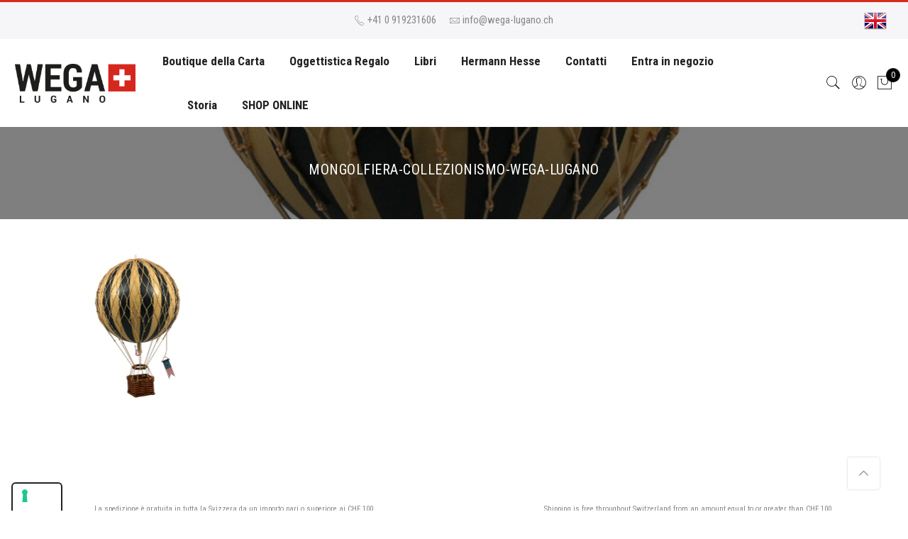

--- FILE ---
content_type: text/html; charset=UTF-8
request_url: https://www.wega-lugano.ch/collezionismo/mongolfiera-collezionismo-wega-lugano/
body_size: 23049
content:
<!DOCTYPE html>
<html lang="it-IT">
	<head>
		<meta http-equiv="Content-Type" content="text/html; charset=UTF-8"/>
		<meta name="viewport" content="width=device-width, initial-scale=1.0">
		<link rel="profile" href="http://gmpg.org/xfn/11">
		<link rel="pingback" href="https://www.wega-lugano.ch/xmlrpc.php">
		<meta name='robots' content='index, follow, max-image-preview:large, max-snippet:-1, max-video-preview:-1' />

<!-- Google Tag Manager for WordPress by gtm4wp.com -->
<script data-cfasync="false" data-pagespeed-no-defer>
	var gtm4wp_datalayer_name = "dataLayer";
	var dataLayer = dataLayer || [];
	const gtm4wp_use_sku_instead = 1;
	const gtm4wp_currency = 'CHF';
	const gtm4wp_product_per_impression = 10;
	const gtm4wp_clear_ecommerce = false;

	const gtm4wp_scrollerscript_debugmode         = false;
	const gtm4wp_scrollerscript_callbacktime      = 100;
	const gtm4wp_scrollerscript_readerlocation    = 150;
	const gtm4wp_scrollerscript_contentelementid  = "content";
	const gtm4wp_scrollerscript_scannertime       = 60;
</script>
<!-- End Google Tag Manager for WordPress by gtm4wp.com -->
	<!-- This site is optimized with the Yoast SEO plugin v22.5 - https://yoast.com/wordpress/plugins/seo/ -->
	<title>mongolfiera-collezionismo-wega-lugano - Wega Lugano</title>
	<link rel="canonical" href="https://www.wega-lugano.ch/collezionismo/mongolfiera-collezionismo-wega-lugano/" />
	<meta property="og:locale" content="it_IT" />
	<meta property="og:type" content="article" />
	<meta property="og:title" content="mongolfiera-collezionismo-wega-lugano - Wega Lugano" />
	<meta property="og:url" content="https://www.wega-lugano.ch/collezionismo/mongolfiera-collezionismo-wega-lugano/" />
	<meta property="og:site_name" content="Wega Lugano" />
	<meta property="og:image" content="https://www.wega-lugano.ch/collezionismo/mongolfiera-collezionismo-wega-lugano" />
	<meta property="og:image:width" content="877" />
	<meta property="og:image:height" content="1200" />
	<meta property="og:image:type" content="image/jpeg" />
	<meta name="twitter:card" content="summary_large_image" />
	<script type="application/ld+json" class="yoast-schema-graph">{"@context":"https://schema.org","@graph":[{"@type":"WebPage","@id":"https://www.wega-lugano.ch/collezionismo/mongolfiera-collezionismo-wega-lugano/","url":"https://www.wega-lugano.ch/collezionismo/mongolfiera-collezionismo-wega-lugano/","name":"mongolfiera-collezionismo-wega-lugano - Wega Lugano","isPartOf":{"@id":"https://www.wega-lugano.ch/#website"},"primaryImageOfPage":{"@id":"https://www.wega-lugano.ch/collezionismo/mongolfiera-collezionismo-wega-lugano/#primaryimage"},"image":{"@id":"https://www.wega-lugano.ch/collezionismo/mongolfiera-collezionismo-wega-lugano/#primaryimage"},"thumbnailUrl":"https://www.wega-lugano.ch/wp-content/uploads/2019/10/mongolfiera-collezionismo-wega-lugano.jpg","datePublished":"2019-10-02T13:07:02+00:00","dateModified":"2019-10-02T13:07:02+00:00","breadcrumb":{"@id":"https://www.wega-lugano.ch/collezionismo/mongolfiera-collezionismo-wega-lugano/#breadcrumb"},"inLanguage":"it-IT","potentialAction":[{"@type":"ReadAction","target":["https://www.wega-lugano.ch/collezionismo/mongolfiera-collezionismo-wega-lugano/"]}]},{"@type":"ImageObject","inLanguage":"it-IT","@id":"https://www.wega-lugano.ch/collezionismo/mongolfiera-collezionismo-wega-lugano/#primaryimage","url":"https://www.wega-lugano.ch/wp-content/uploads/2019/10/mongolfiera-collezionismo-wega-lugano.jpg","contentUrl":"https://www.wega-lugano.ch/wp-content/uploads/2019/10/mongolfiera-collezionismo-wega-lugano.jpg","width":877,"height":1200},{"@type":"BreadcrumbList","@id":"https://www.wega-lugano.ch/collezionismo/mongolfiera-collezionismo-wega-lugano/#breadcrumb","itemListElement":[{"@type":"ListItem","position":1,"name":"Home","item":"https://www.wega-lugano.ch/"},{"@type":"ListItem","position":2,"name":"Collezionismo","item":"https://www.wega-lugano.ch/collezionismo/"},{"@type":"ListItem","position":3,"name":"mongolfiera-collezionismo-wega-lugano"}]},{"@type":"WebSite","@id":"https://www.wega-lugano.ch/#website","url":"https://www.wega-lugano.ch/","name":"Wega Lugano","description":"Cartoleria e Libri dal 1935","potentialAction":[{"@type":"SearchAction","target":{"@type":"EntryPoint","urlTemplate":"https://www.wega-lugano.ch/?s={search_term_string}"},"query-input":"required name=search_term_string"}],"inLanguage":"it-IT"}]}</script>
	<!-- / Yoast SEO plugin. -->


<link rel='dns-prefetch' href='//cdn.iubenda.com' />
<link rel='dns-prefetch' href='//platform-api.sharethis.com' />
<link rel='dns-prefetch' href='//fonts.googleapis.com' />
<link rel='dns-prefetch' href='//hcaptcha.com' />
<link rel="alternate" type="application/rss+xml" title="Wega Lugano &raquo; Feed" href="https://www.wega-lugano.ch/feed/" />
<link rel="alternate" type="application/rss+xml" title="Wega Lugano &raquo; Feed dei commenti" href="https://www.wega-lugano.ch/comments/feed/" />
<script type="text/javascript">
window._wpemojiSettings = {"baseUrl":"https:\/\/s.w.org\/images\/core\/emoji\/14.0.0\/72x72\/","ext":".png","svgUrl":"https:\/\/s.w.org\/images\/core\/emoji\/14.0.0\/svg\/","svgExt":".svg","source":{"concatemoji":"https:\/\/www.wega-lugano.ch\/wp-includes\/js\/wp-emoji-release.min.js?ver=6.3.7"}};
/*! This file is auto-generated */
!function(i,n){var o,s,e;function c(e){try{var t={supportTests:e,timestamp:(new Date).valueOf()};sessionStorage.setItem(o,JSON.stringify(t))}catch(e){}}function p(e,t,n){e.clearRect(0,0,e.canvas.width,e.canvas.height),e.fillText(t,0,0);var t=new Uint32Array(e.getImageData(0,0,e.canvas.width,e.canvas.height).data),r=(e.clearRect(0,0,e.canvas.width,e.canvas.height),e.fillText(n,0,0),new Uint32Array(e.getImageData(0,0,e.canvas.width,e.canvas.height).data));return t.every(function(e,t){return e===r[t]})}function u(e,t,n){switch(t){case"flag":return n(e,"\ud83c\udff3\ufe0f\u200d\u26a7\ufe0f","\ud83c\udff3\ufe0f\u200b\u26a7\ufe0f")?!1:!n(e,"\ud83c\uddfa\ud83c\uddf3","\ud83c\uddfa\u200b\ud83c\uddf3")&&!n(e,"\ud83c\udff4\udb40\udc67\udb40\udc62\udb40\udc65\udb40\udc6e\udb40\udc67\udb40\udc7f","\ud83c\udff4\u200b\udb40\udc67\u200b\udb40\udc62\u200b\udb40\udc65\u200b\udb40\udc6e\u200b\udb40\udc67\u200b\udb40\udc7f");case"emoji":return!n(e,"\ud83e\udef1\ud83c\udffb\u200d\ud83e\udef2\ud83c\udfff","\ud83e\udef1\ud83c\udffb\u200b\ud83e\udef2\ud83c\udfff")}return!1}function f(e,t,n){var r="undefined"!=typeof WorkerGlobalScope&&self instanceof WorkerGlobalScope?new OffscreenCanvas(300,150):i.createElement("canvas"),a=r.getContext("2d",{willReadFrequently:!0}),o=(a.textBaseline="top",a.font="600 32px Arial",{});return e.forEach(function(e){o[e]=t(a,e,n)}),o}function t(e){var t=i.createElement("script");t.src=e,t.defer=!0,i.head.appendChild(t)}"undefined"!=typeof Promise&&(o="wpEmojiSettingsSupports",s=["flag","emoji"],n.supports={everything:!0,everythingExceptFlag:!0},e=new Promise(function(e){i.addEventListener("DOMContentLoaded",e,{once:!0})}),new Promise(function(t){var n=function(){try{var e=JSON.parse(sessionStorage.getItem(o));if("object"==typeof e&&"number"==typeof e.timestamp&&(new Date).valueOf()<e.timestamp+604800&&"object"==typeof e.supportTests)return e.supportTests}catch(e){}return null}();if(!n){if("undefined"!=typeof Worker&&"undefined"!=typeof OffscreenCanvas&&"undefined"!=typeof URL&&URL.createObjectURL&&"undefined"!=typeof Blob)try{var e="postMessage("+f.toString()+"("+[JSON.stringify(s),u.toString(),p.toString()].join(",")+"));",r=new Blob([e],{type:"text/javascript"}),a=new Worker(URL.createObjectURL(r),{name:"wpTestEmojiSupports"});return void(a.onmessage=function(e){c(n=e.data),a.terminate(),t(n)})}catch(e){}c(n=f(s,u,p))}t(n)}).then(function(e){for(var t in e)n.supports[t]=e[t],n.supports.everything=n.supports.everything&&n.supports[t],"flag"!==t&&(n.supports.everythingExceptFlag=n.supports.everythingExceptFlag&&n.supports[t]);n.supports.everythingExceptFlag=n.supports.everythingExceptFlag&&!n.supports.flag,n.DOMReady=!1,n.readyCallback=function(){n.DOMReady=!0}}).then(function(){return e}).then(function(){var e;n.supports.everything||(n.readyCallback(),(e=n.source||{}).concatemoji?t(e.concatemoji):e.wpemoji&&e.twemoji&&(t(e.twemoji),t(e.wpemoji)))}))}((window,document),window._wpemojiSettings);
</script>
<style type="text/css">
img.wp-smiley,
img.emoji {
	display: inline !important;
	border: none !important;
	box-shadow: none !important;
	height: 1em !important;
	width: 1em !important;
	margin: 0 0.07em !important;
	vertical-align: -0.1em !important;
	background: none !important;
	padding: 0 !important;
}
</style>
	<link rel='stylesheet' id='sbi_styles-css' href='https://www.wega-lugano.ch/wp-content/plugins/instagram-feed/css/sbi-styles.min.css?ver=6.2' type='text/css' media='all' />
<link rel='stylesheet' id='wp-block-library-css' href='https://www.wega-lugano.ch/wp-includes/css/dist/block-library/style.min.css?ver=6.3.7' type='text/css' media='all' />
<link rel='stylesheet' id='yith-wcan-shortcodes-css' href='https://www.wega-lugano.ch/wp-content/plugins/yith-woocommerce-ajax-navigation/assets/css/shortcodes.css?ver=4.24.1' type='text/css' media='all' />
<style id='yith-wcan-shortcodes-inline-css' type='text/css'>
:root{
	--yith-wcan-filters_colors_titles: #434343;
	--yith-wcan-filters_colors_background: #FFFFFF;
	--yith-wcan-filters_colors_accent: #A7144C;
	--yith-wcan-filters_colors_accent_r: 167;
	--yith-wcan-filters_colors_accent_g: 20;
	--yith-wcan-filters_colors_accent_b: 76;
	--yith-wcan-color_swatches_border_radius: 100%;
	--yith-wcan-color_swatches_size: 30px;
	--yith-wcan-labels_style_background: #FFFFFF;
	--yith-wcan-labels_style_background_hover: #A7144C;
	--yith-wcan-labels_style_background_active: #A7144C;
	--yith-wcan-labels_style_text: #434343;
	--yith-wcan-labels_style_text_hover: #FFFFFF;
	--yith-wcan-labels_style_text_active: #FFFFFF;
	--yith-wcan-anchors_style_text: #434343;
	--yith-wcan-anchors_style_text_hover: #A7144C;
	--yith-wcan-anchors_style_text_active: #A7144C;
}
</style>
<style id='classic-theme-styles-inline-css' type='text/css'>
/*! This file is auto-generated */
.wp-block-button__link{color:#fff;background-color:#32373c;border-radius:9999px;box-shadow:none;text-decoration:none;padding:calc(.667em + 2px) calc(1.333em + 2px);font-size:1.125em}.wp-block-file__button{background:#32373c;color:#fff;text-decoration:none}
</style>
<style id='global-styles-inline-css' type='text/css'>
body{--wp--preset--color--black: #000000;--wp--preset--color--cyan-bluish-gray: #abb8c3;--wp--preset--color--white: #ffffff;--wp--preset--color--pale-pink: #f78da7;--wp--preset--color--vivid-red: #cf2e2e;--wp--preset--color--luminous-vivid-orange: #ff6900;--wp--preset--color--luminous-vivid-amber: #fcb900;--wp--preset--color--light-green-cyan: #7bdcb5;--wp--preset--color--vivid-green-cyan: #00d084;--wp--preset--color--pale-cyan-blue: #8ed1fc;--wp--preset--color--vivid-cyan-blue: #0693e3;--wp--preset--color--vivid-purple: #9b51e0;--wp--preset--gradient--vivid-cyan-blue-to-vivid-purple: linear-gradient(135deg,rgba(6,147,227,1) 0%,rgb(155,81,224) 100%);--wp--preset--gradient--light-green-cyan-to-vivid-green-cyan: linear-gradient(135deg,rgb(122,220,180) 0%,rgb(0,208,130) 100%);--wp--preset--gradient--luminous-vivid-amber-to-luminous-vivid-orange: linear-gradient(135deg,rgba(252,185,0,1) 0%,rgba(255,105,0,1) 100%);--wp--preset--gradient--luminous-vivid-orange-to-vivid-red: linear-gradient(135deg,rgba(255,105,0,1) 0%,rgb(207,46,46) 100%);--wp--preset--gradient--very-light-gray-to-cyan-bluish-gray: linear-gradient(135deg,rgb(238,238,238) 0%,rgb(169,184,195) 100%);--wp--preset--gradient--cool-to-warm-spectrum: linear-gradient(135deg,rgb(74,234,220) 0%,rgb(151,120,209) 20%,rgb(207,42,186) 40%,rgb(238,44,130) 60%,rgb(251,105,98) 80%,rgb(254,248,76) 100%);--wp--preset--gradient--blush-light-purple: linear-gradient(135deg,rgb(255,206,236) 0%,rgb(152,150,240) 100%);--wp--preset--gradient--blush-bordeaux: linear-gradient(135deg,rgb(254,205,165) 0%,rgb(254,45,45) 50%,rgb(107,0,62) 100%);--wp--preset--gradient--luminous-dusk: linear-gradient(135deg,rgb(255,203,112) 0%,rgb(199,81,192) 50%,rgb(65,88,208) 100%);--wp--preset--gradient--pale-ocean: linear-gradient(135deg,rgb(255,245,203) 0%,rgb(182,227,212) 50%,rgb(51,167,181) 100%);--wp--preset--gradient--electric-grass: linear-gradient(135deg,rgb(202,248,128) 0%,rgb(113,206,126) 100%);--wp--preset--gradient--midnight: linear-gradient(135deg,rgb(2,3,129) 0%,rgb(40,116,252) 100%);--wp--preset--font-size--small: 13px;--wp--preset--font-size--medium: 20px;--wp--preset--font-size--large: 36px;--wp--preset--font-size--x-large: 42px;--wp--preset--spacing--20: 0.44rem;--wp--preset--spacing--30: 0.67rem;--wp--preset--spacing--40: 1rem;--wp--preset--spacing--50: 1.5rem;--wp--preset--spacing--60: 2.25rem;--wp--preset--spacing--70: 3.38rem;--wp--preset--spacing--80: 5.06rem;--wp--preset--shadow--natural: 6px 6px 9px rgba(0, 0, 0, 0.2);--wp--preset--shadow--deep: 12px 12px 50px rgba(0, 0, 0, 0.4);--wp--preset--shadow--sharp: 6px 6px 0px rgba(0, 0, 0, 0.2);--wp--preset--shadow--outlined: 6px 6px 0px -3px rgba(255, 255, 255, 1), 6px 6px rgba(0, 0, 0, 1);--wp--preset--shadow--crisp: 6px 6px 0px rgba(0, 0, 0, 1);}:where(.is-layout-flex){gap: 0.5em;}:where(.is-layout-grid){gap: 0.5em;}body .is-layout-flow > .alignleft{float: left;margin-inline-start: 0;margin-inline-end: 2em;}body .is-layout-flow > .alignright{float: right;margin-inline-start: 2em;margin-inline-end: 0;}body .is-layout-flow > .aligncenter{margin-left: auto !important;margin-right: auto !important;}body .is-layout-constrained > .alignleft{float: left;margin-inline-start: 0;margin-inline-end: 2em;}body .is-layout-constrained > .alignright{float: right;margin-inline-start: 2em;margin-inline-end: 0;}body .is-layout-constrained > .aligncenter{margin-left: auto !important;margin-right: auto !important;}body .is-layout-constrained > :where(:not(.alignleft):not(.alignright):not(.alignfull)){max-width: var(--wp--style--global--content-size);margin-left: auto !important;margin-right: auto !important;}body .is-layout-constrained > .alignwide{max-width: var(--wp--style--global--wide-size);}body .is-layout-flex{display: flex;}body .is-layout-flex{flex-wrap: wrap;align-items: center;}body .is-layout-flex > *{margin: 0;}body .is-layout-grid{display: grid;}body .is-layout-grid > *{margin: 0;}:where(.wp-block-columns.is-layout-flex){gap: 2em;}:where(.wp-block-columns.is-layout-grid){gap: 2em;}:where(.wp-block-post-template.is-layout-flex){gap: 1.25em;}:where(.wp-block-post-template.is-layout-grid){gap: 1.25em;}.has-black-color{color: var(--wp--preset--color--black) !important;}.has-cyan-bluish-gray-color{color: var(--wp--preset--color--cyan-bluish-gray) !important;}.has-white-color{color: var(--wp--preset--color--white) !important;}.has-pale-pink-color{color: var(--wp--preset--color--pale-pink) !important;}.has-vivid-red-color{color: var(--wp--preset--color--vivid-red) !important;}.has-luminous-vivid-orange-color{color: var(--wp--preset--color--luminous-vivid-orange) !important;}.has-luminous-vivid-amber-color{color: var(--wp--preset--color--luminous-vivid-amber) !important;}.has-light-green-cyan-color{color: var(--wp--preset--color--light-green-cyan) !important;}.has-vivid-green-cyan-color{color: var(--wp--preset--color--vivid-green-cyan) !important;}.has-pale-cyan-blue-color{color: var(--wp--preset--color--pale-cyan-blue) !important;}.has-vivid-cyan-blue-color{color: var(--wp--preset--color--vivid-cyan-blue) !important;}.has-vivid-purple-color{color: var(--wp--preset--color--vivid-purple) !important;}.has-black-background-color{background-color: var(--wp--preset--color--black) !important;}.has-cyan-bluish-gray-background-color{background-color: var(--wp--preset--color--cyan-bluish-gray) !important;}.has-white-background-color{background-color: var(--wp--preset--color--white) !important;}.has-pale-pink-background-color{background-color: var(--wp--preset--color--pale-pink) !important;}.has-vivid-red-background-color{background-color: var(--wp--preset--color--vivid-red) !important;}.has-luminous-vivid-orange-background-color{background-color: var(--wp--preset--color--luminous-vivid-orange) !important;}.has-luminous-vivid-amber-background-color{background-color: var(--wp--preset--color--luminous-vivid-amber) !important;}.has-light-green-cyan-background-color{background-color: var(--wp--preset--color--light-green-cyan) !important;}.has-vivid-green-cyan-background-color{background-color: var(--wp--preset--color--vivid-green-cyan) !important;}.has-pale-cyan-blue-background-color{background-color: var(--wp--preset--color--pale-cyan-blue) !important;}.has-vivid-cyan-blue-background-color{background-color: var(--wp--preset--color--vivid-cyan-blue) !important;}.has-vivid-purple-background-color{background-color: var(--wp--preset--color--vivid-purple) !important;}.has-black-border-color{border-color: var(--wp--preset--color--black) !important;}.has-cyan-bluish-gray-border-color{border-color: var(--wp--preset--color--cyan-bluish-gray) !important;}.has-white-border-color{border-color: var(--wp--preset--color--white) !important;}.has-pale-pink-border-color{border-color: var(--wp--preset--color--pale-pink) !important;}.has-vivid-red-border-color{border-color: var(--wp--preset--color--vivid-red) !important;}.has-luminous-vivid-orange-border-color{border-color: var(--wp--preset--color--luminous-vivid-orange) !important;}.has-luminous-vivid-amber-border-color{border-color: var(--wp--preset--color--luminous-vivid-amber) !important;}.has-light-green-cyan-border-color{border-color: var(--wp--preset--color--light-green-cyan) !important;}.has-vivid-green-cyan-border-color{border-color: var(--wp--preset--color--vivid-green-cyan) !important;}.has-pale-cyan-blue-border-color{border-color: var(--wp--preset--color--pale-cyan-blue) !important;}.has-vivid-cyan-blue-border-color{border-color: var(--wp--preset--color--vivid-cyan-blue) !important;}.has-vivid-purple-border-color{border-color: var(--wp--preset--color--vivid-purple) !important;}.has-vivid-cyan-blue-to-vivid-purple-gradient-background{background: var(--wp--preset--gradient--vivid-cyan-blue-to-vivid-purple) !important;}.has-light-green-cyan-to-vivid-green-cyan-gradient-background{background: var(--wp--preset--gradient--light-green-cyan-to-vivid-green-cyan) !important;}.has-luminous-vivid-amber-to-luminous-vivid-orange-gradient-background{background: var(--wp--preset--gradient--luminous-vivid-amber-to-luminous-vivid-orange) !important;}.has-luminous-vivid-orange-to-vivid-red-gradient-background{background: var(--wp--preset--gradient--luminous-vivid-orange-to-vivid-red) !important;}.has-very-light-gray-to-cyan-bluish-gray-gradient-background{background: var(--wp--preset--gradient--very-light-gray-to-cyan-bluish-gray) !important;}.has-cool-to-warm-spectrum-gradient-background{background: var(--wp--preset--gradient--cool-to-warm-spectrum) !important;}.has-blush-light-purple-gradient-background{background: var(--wp--preset--gradient--blush-light-purple) !important;}.has-blush-bordeaux-gradient-background{background: var(--wp--preset--gradient--blush-bordeaux) !important;}.has-luminous-dusk-gradient-background{background: var(--wp--preset--gradient--luminous-dusk) !important;}.has-pale-ocean-gradient-background{background: var(--wp--preset--gradient--pale-ocean) !important;}.has-electric-grass-gradient-background{background: var(--wp--preset--gradient--electric-grass) !important;}.has-midnight-gradient-background{background: var(--wp--preset--gradient--midnight) !important;}.has-small-font-size{font-size: var(--wp--preset--font-size--small) !important;}.has-medium-font-size{font-size: var(--wp--preset--font-size--medium) !important;}.has-large-font-size{font-size: var(--wp--preset--font-size--large) !important;}.has-x-large-font-size{font-size: var(--wp--preset--font-size--x-large) !important;}
.wp-block-navigation a:where(:not(.wp-element-button)){color: inherit;}
:where(.wp-block-post-template.is-layout-flex){gap: 1.25em;}:where(.wp-block-post-template.is-layout-grid){gap: 1.25em;}
:where(.wp-block-columns.is-layout-flex){gap: 2em;}:where(.wp-block-columns.is-layout-grid){gap: 2em;}
.wp-block-pullquote{font-size: 1.5em;line-height: 1.6;}
</style>
<link rel='stylesheet' id='contact-form-7-css' href='https://www.wega-lugano.ch/wp-content/plugins/contact-form-7/includes/css/styles.css?ver=5.8' type='text/css' media='all' />
<link rel='stylesheet' id='openswatch-css' href='https://www.wega-lugano.ch/wp-content/plugins/openswatch/assets/css/openswatch.css?ver=6.3.7' type='text/css' media='all' />
<style id='woocommerce-inline-inline-css' type='text/css'>
.woocommerce form .form-row .required { visibility: visible; }
</style>
<link rel='stylesheet' id='wpa-wcpb-frontend-css' href='https://www.wega-lugano.ch/wp-content/plugins/wpa-woocommerce-product-bundle/assets/css/wcpb-frontend.css?ver=6.3.7' type='text/css' media='all' />
<link rel='stylesheet' id='jas-claue-parent-style-css' href='https://www.wega-lugano.ch/wp-content/themes/claue/style.css?ver=6.3.7' type='text/css' media='all' />
<link rel='stylesheet' id='jas-font-google-css' href='https://fonts.googleapis.com/css?family=Poppins%3A300%2C400%2C500%2C600%2C700%7CLibre+Baskerville%3A400italic%7CRoboto+Condensed%3A400%2C700&#038;subset=latin%2Clatin-ext&#038;ver=6.3.7' type='text/css' media='all' />
<link rel='stylesheet' id='font-awesome-css' href='https://www.wega-lugano.ch/wp-content/plugins/js_composer/assets/lib/bower/font-awesome/css/font-awesome.min.css?ver=6.0.2' type='text/css' media='all' />
<style id='font-awesome-inline-css' type='text/css'>
[data-font="FontAwesome"]:before {font-family: 'FontAwesome' !important;content: attr(data-icon) !important;speak: none !important;font-weight: normal !important;font-variant: normal !important;text-transform: none !important;line-height: 1 !important;font-style: normal !important;-webkit-font-smoothing: antialiased !important;-moz-osx-font-smoothing: grayscale !important;}
</style>
<link rel='stylesheet' id='font-stroke-css' href='https://www.wega-lugano.ch/wp-content/themes/claue/assets/vendors/font-stroke/css/font-stroke.min.css?ver=6.3.7' type='text/css' media='all' />
<link rel='stylesheet' id='slick-css' href='https://www.wega-lugano.ch/wp-content/themes/claue/assets/vendors/slick/slick.css?ver=6.3.7' type='text/css' media='all' />
<link rel='stylesheet' id='jas-claue-animated-css' href='https://www.wega-lugano.ch/wp-content/themes/claue/assets/css/animate.css?ver=6.3.7' type='text/css' media='all' />
<link rel='stylesheet' id='jas-claue-style-css' href='https://www.wega-lugano.ch/wp-content/themes/claue-child/claue-child/style.css?ver=6.3.7' type='text/css' media='all' />
<style id='jas-claue-style-inline-css' type='text/css'>
.jas-branding {max-width: 320px;margin: auto;}body {font-family: "Roboto Condensed";font-weight: 400;font-size:15px;color:#878787}h1, h2, h3, h4, h5, h6, .f__pop {font-family: "Roboto Condensed";font-weight:700}h1, h2, h3, h4, h5, h6 {color:#222}h1 { font-size:48px; }h2 { font-size:36px; }h3 { font-size:24px; }h4 { font-size:21px; }h5 { font-size:18px; }h6 { font-size:16px; }a:hover, a:active,.cp, .chp:hover,.inside-thumb a:hover,.jas-blog-slider .post-thumbnail > div a:hover,.shop-top-sidebar .product-categories li.current-cat a,.quantity .qty a:hover,.cart .yith-wcwl-add-to-wishlist a:hover,.woocommerce-MyAccount-navigation ul li:hover a,.woocommerce-MyAccount-navigation ul li.is-active a {color: #d52c1e;}input[type="submit"]:hover,button:hover,a.button:hover,.jas-ajax-load a:hover,.widget .tagcloud a:hover,.jas-ajax-load a:hover,.cart .yith-wcwl-add-to-wishlist:hover,.p-video a:hover {border-color: #d52c1e;}input[type="submit"]:hover,button:hover,a.button:hover,.jas-ajax-load a:hover,.bgp, .bghp:hover,.signup-newsletter-form input.submit-btn:hover,.widget .tagcloud a:hover,.widget_price_filter .ui-slider-range,.widget_price_filter .ui-state-default,.jas-mini-cart .checkout,.jas-ajax-load a:hover,.metaslider .flexslider .flex-prev, .metaslider .flexslider .flex-next,.single_add_to_cart_button,.jas_wcpb_add_to_cart.single_add_to_cart_button,.jas-service[class*="icon-"] .icon:before {background-color: #d52c1e;}a,h1, h2, h3, h4, h5, h6,input[type="submit"],button,a.button,.jas-ajax-load a,.cd,.wp-caption-text,#jas-header .jas-social a,#jas-backtop:hover span i,.page-numbers li,.page-numbers li a,.jas-portfolio-single .portfolio-meta span,.sidebar .widget ul li:before,.widget ul.product_list_widget li a span.product-title,.widget .tagcloud a,.filter-trigger:hover,.filter-trigger:focus,.jas-mini-cart .mini_cart_item a:nth-child(2),.btn-atc .yith-wcwl-add-to-wishlist .ajax-loading,.product-category h3,.quantity input.input-text[type="number"],.cart .yith-wcwl-add-to-wishlist a,.wc-tabs li.active a,.wc-tabs li a:hover,.shop_table th,.order-total,.order-total td,.woocommerce-MyAccount-navigation ul li a,.jas-filter a.selected,.jas-filter a:hover,.jas-row .vc_tta-color-grey.vc_tta-style-classic .vc_tta-tab > a:focus, .jas-row .vc_tta-color-grey.vc_tta-style-classic .vc_tta-tab > a:hover,.jas-row .vc_tta-color-grey.vc_tta-style-classic .vc_tta-tab.vc_active > a,.metaslider .flexslider .caption-wrap h2,.metaslider .flexslider .caption-wrap h3,.metaslider .flexslider .caption-wrap h4,.jas-menu ul li:hover > a,#jas-mobile-menu ul li a,.holder {color: #222;}input:not([type="submit"]):not([type="checkbox"]):focus,textarea:focus,.error-404.not-found a,.more-link,.widget .tagcloud a,.widget .woocommerce-product-search,.widget .search-form,.woocommerce .widget_layered_nav ul.yith-wcan-label li a:hover,.woocommerce-page .widget_layered_nav ul.yith-wcan-label li a:hover,.woocommerce .widget_layered_nav ul.yith-wcan-label li.chosen a,.woocommerce-page .widget_layered_nav ul.yith-wcan-label li.chosen a,.jas-ajax-load a,form .quantity,.quantity input.input-text[type="number"]:focus,.cart .yith-wcwl-add-to-wishlist,.wc-tabs li.active a,.p-video a,.jas-filter a.selected,.jas-row .vc_tta-color-grey.vc_tta-style-classic .vc_tta-tab > a:focus, .jas-row .vc_tta-color-grey.vc_tta-style-classic .vc_tta-tab > a:hover,.jas-row .vc_tta-color-grey.vc_tta-style-classic .vc_tta-tab.vc_active > a {border-color: #222;}mark,.signup-newsletter-form input.submit-btn,.error-404.not-found a:hover,.more-link:hover,.widget h4.widget-title:after,.widget .woocommerce-product-search input[type="submit"],.widget .search-form .search-submit,.woocommerce .widget_layered_nav ul.yith-wcan-label li a:hover,.woocommerce-page .widget_layered_nav ul.yith-wcan-label li a:hover,.woocommerce .widget_layered_nav ul.yith-wcan-label li.chosen a,.woocommerce-page .widget_layered_nav ul.yith-wcan-label li.chosen a,.jas-mini-cart .button,.btn-quickview:hover,.tab-heading:after,.product-extra-title h2:before,.product-extra-title h2:after,.section-title:before,.section-title:after {background-color: #222;}.jas-socials a,.header-text,.header__top .jas-action a {color: #878787;}.jas-menu > li > a,#jas-mobile-menu ul > li:hover > a, #jas-mobile-menu ul > li.current-menu-item > a, #jas-mobile-menu ul > li.current-menu-parent > a, #jas-mobile-menu ul > li.current-menu-ancestor > a,#jas-mobile-menu ul > li:hover > .holder, #jas-mobile-menu ul > li.current-menu-item > .holder,#jas-mobile-menu ul > li.current-menu-parent  > .holder,#jas-mobile-menu ul > li.current-menu-ancestor > .holder {color: #222;}.jas-menu li > a:hover,.jas-menu li.current-menu-ancestor > a,.jas-menu li.current-menu-item > a,.jas-account-menu a:hover {color: #d52c1e;}.jas-menu ul a, .jas-account-menu ul a {color: #878787;}.jas-menu ul li a:hover {color: #222;}.jas-menu ul, .jas-account-menu ul {background: rgba(255, 255, 255, 0.95);}#jas-footer {background: #f6f6f8;}#jas-footer {color: #878787;}.footer__top a, .footer__bot a {color: #878787;}.footer__top a:hover, .footer__bot a:hover {color: #d52c1e;}.jas-offline-content h1 {    color: #000;}.pa-middle.rossir {    left: auto;    right: 90px;}.woocommerce-Price-currencySymbol {    padding-right: 6px;}
</style>
<!--[if lt IE 9]>
<link rel='stylesheet' id='vc_lte_ie9-css' href='https://www.wega-lugano.ch/wp-content/plugins/js_composer/assets/css/vc_lte_ie9.min.css?ver=6.0.2' type='text/css' media='screen' />
<![endif]-->
<script type="text/template" id="tmpl-variation-template">
	<div class="woocommerce-variation-description">{{{ data.variation.variation_description }}}</div>
	<div class="woocommerce-variation-price">{{{ data.variation.price_html }}}</div>
	<div class="woocommerce-variation-availability">{{{ data.variation.availability_html }}}</div>
</script>
<script type="text/template" id="tmpl-unavailable-variation-template">
	<p>Questo prodotto non è disponibile. Scegli un&#039;altra combinazione.</p>
</script>

<script  type="text/javascript" class=" _iub_cs_skip" id="iubenda-head-inline-scripts-0" type="text/javascript">
var _iub = _iub || [];
_iub.csConfiguration = {"cookiePolicyInOtherWindow":true,"countryDetection":true,"enableFadp":true,"enableLgpd":true,"enableUspr":true,"floatingPreferencesButtonDisplay":"anchored-bottom-left","lgpdAppliesGlobally":false,"perPurposeConsent":true,"siteId":2804649,"whitelabel":false,"cookiePolicyId":88004503,"lang":"it","cookiePolicyUrl":"https://www.wega-lugano.ch/cookie-privacy-policy/","privacyPolicyUrl":"https://www.wega-lugano.ch/cookie-privacy-policy/","privacyPolicyNoticeAtCollectionUrl":"https://www.wega-lugano.ch/cookie-privacy-policy/", "banner":{ "acceptButtonColor":"#891703","acceptButtonDisplay":true,"backgroundColor":"#FFFFFF","backgroundOverlay":true,"brandBackgroundColor":"#FFFFFF","brandTextColor":"#222222","closeButtonDisplay":false,"customizeButtonCaptionColor":"#333333","customizeButtonColor":"#E1E1E1","customizeButtonDisplay":true,"explicitWithdrawal":true,"listPurposes":true,"logo":"https://www.wega-lugano.ch/wp-content/uploads/2017/08/wega-lugano-libri-cartoleria-carta-regalo-100.png","linksColor":"#891703","position":"bottom","rejectButtonColor":"#891703","rejectButtonDisplay":true,"textColor":"#222222" }};
</script>
<script  type="text/javascript" class=" _iub_cs_skip" type='text/javascript' src='//cdn.iubenda.com/cs/gpp/stub.js?ver=3.10.2' id='iubenda-head-scripts-0-js'></script>
<script  type="text/javascript" charset="UTF-8" async="" class=" _iub_cs_skip" type='text/javascript' src='//cdn.iubenda.com/cs/iubenda_cs.js?ver=3.10.2' id='iubenda-head-scripts-1-js'></script>
<script type='text/javascript' src='https://www.wega-lugano.ch/wp-includes/js/jquery/jquery.min.js?ver=3.7.0' id='jquery-core-js'></script>
<script type='text/javascript' src='https://www.wega-lugano.ch/wp-includes/js/jquery/jquery-migrate.min.js?ver=3.4.1' id='jquery-migrate-js'></script>
<script type='text/javascript' src='https://www.wega-lugano.ch/wp-content/plugins/woocommerce/assets/js/selectWoo/selectWoo.full.min.js?ver=1.0.9-wc.8.7.2' id='selectWoo-js' data-wp-strategy='defer'></script>
<script type='text/javascript' src='https://www.wega-lugano.ch/wp-content/plugins/openswatch/assets/js/openswatch.js?ver=6.3.7' id='openswatch-js'></script>
<script type='text/javascript' src='https://www.wega-lugano.ch/wp-content/plugins/openswatch/assets/js/openswatch_custom.js?ver=6.3.7' id='openswatch_custom-js'></script>
<script type='text/javascript' src='https://www.wega-lugano.ch/wp-content/plugins/woocommerce/assets/js/jquery-blockui/jquery.blockUI.min.js?ver=2.7.0-wc.8.7.2' id='jquery-blockui-js' data-wp-strategy='defer'></script>
<script type='text/javascript' id='wc-add-to-cart-js-extra'>
/* <![CDATA[ */
var wc_add_to_cart_params = {"ajax_url":"\/wp-admin\/admin-ajax.php","wc_ajax_url":"\/?wc-ajax=%%endpoint%%","i18n_view_cart":"Visualizza carrello","cart_url":"https:\/\/www.wega-lugano.ch\/carrello\/","is_cart":"","cart_redirect_after_add":"no"};
/* ]]> */
</script>
<script type='text/javascript' src='https://www.wega-lugano.ch/wp-content/plugins/woocommerce/assets/js/frontend/add-to-cart.min.js?ver=8.7.2' id='wc-add-to-cart-js' data-wp-strategy='defer'></script>
<script type='text/javascript' src='https://www.wega-lugano.ch/wp-content/plugins/woocommerce/assets/js/js-cookie/js.cookie.min.js?ver=2.1.4-wc.8.7.2' id='js-cookie-js' defer data-wp-strategy='defer'></script>
<script type='text/javascript' id='woocommerce-js-extra'>
/* <![CDATA[ */
var woocommerce_params = {"ajax_url":"\/wp-admin\/admin-ajax.php","wc_ajax_url":"\/?wc-ajax=%%endpoint%%"};
/* ]]> */
</script>
<script type='text/javascript' src='https://www.wega-lugano.ch/wp-content/plugins/woocommerce/assets/js/frontend/woocommerce.min.js?ver=8.7.2' id='woocommerce-js' defer data-wp-strategy='defer'></script>
<script type='text/javascript' src='https://www.wega-lugano.ch/wp-content/plugins/duracelltomi-google-tag-manager/dist/js/analytics-talk-content-tracking.js?ver=1.20.2' id='gtm4wp-scroll-tracking-js'></script>
<script type='text/javascript' src='https://www.wega-lugano.ch/wp-content/plugins/js_composer/assets/js/vendors/woocommerce-add-to-cart.js?ver=6.0.2' id='vc_woocommerce-add-to-cart-js-js'></script>
<script type='text/javascript' src='https://www.wega-lugano.ch/wp-includes/js/underscore.min.js?ver=1.13.4' id='underscore-js'></script>
<script type='text/javascript' id='wp-util-js-extra'>
/* <![CDATA[ */
var _wpUtilSettings = {"ajax":{"url":"\/wp-admin\/admin-ajax.php"}};
/* ]]> */
</script>
<script type='text/javascript' src='https://www.wega-lugano.ch/wp-includes/js/wp-util.min.js?ver=6.3.7' id='wp-util-js'></script>
<script type='text/javascript' id='wc-add-to-cart-variation-js-extra'>
/* <![CDATA[ */
var wc_add_to_cart_variation_params = {"wc_ajax_url":"\/?wc-ajax=%%endpoint%%","i18n_no_matching_variations_text":"Nessun prodotto corrisponde alla tua scelta. Prova con un'altra combinazione.","i18n_make_a_selection_text":"Seleziona le opzioni del prodotto prima di aggiungerlo al carrello.","i18n_unavailable_text":"Questo prodotto non \u00e8 disponibile. Scegli un'altra combinazione."};
/* ]]> */
</script>
<script type='text/javascript' src='https://www.wega-lugano.ch/wp-content/plugins/woocommerce/assets/js/frontend/add-to-cart-variation.min.js?ver=8.7.2' id='wc-add-to-cart-variation-js' defer data-wp-strategy='defer'></script>
<script type='text/javascript' src='//platform-api.sharethis.com/js/sharethis.js#source=googleanalytics-wordpress#product=ga&#038;property=5f0d73d6e12e780012ff56d5' id='googleanalytics-platform-sharethis-js'></script>
<link rel="https://api.w.org/" href="https://www.wega-lugano.ch/wp-json/" /><link rel="alternate" type="application/json" href="https://www.wega-lugano.ch/wp-json/wp/v2/media/1271" /><link rel="EditURI" type="application/rsd+xml" title="RSD" href="https://www.wega-lugano.ch/xmlrpc.php?rsd" />
<meta name="generator" content="WordPress 6.3.7" />
<meta name="generator" content="WooCommerce 8.7.2" />
<link rel='shortlink' href='https://www.wega-lugano.ch/?p=1271' />
<link rel="alternate" type="application/json+oembed" href="https://www.wega-lugano.ch/wp-json/oembed/1.0/embed?url=https%3A%2F%2Fwww.wega-lugano.ch%2Fcollezionismo%2Fmongolfiera-collezionismo-wega-lugano%2F" />
<link rel="alternate" type="text/xml+oembed" href="https://www.wega-lugano.ch/wp-json/oembed/1.0/embed?url=https%3A%2F%2Fwww.wega-lugano.ch%2Fcollezionismo%2Fmongolfiera-collezionismo-wega-lugano%2F&#038;format=xml" />

        <script type="text/javascript" >
            var openwatch_ajax_url = "https://www.wega-lugano.ch/wp-admin/admin-ajax.php";
            var openwatch_swatch_attr = "";
        </script><script type="text/javascript">
(function(url){
	if(/(?:Chrome\/26\.0\.1410\.63 Safari\/537\.31|WordfenceTestMonBot)/.test(navigator.userAgent)){ return; }
	var addEvent = function(evt, handler) {
		if (window.addEventListener) {
			document.addEventListener(evt, handler, false);
		} else if (window.attachEvent) {
			document.attachEvent('on' + evt, handler);
		}
	};
	var removeEvent = function(evt, handler) {
		if (window.removeEventListener) {
			document.removeEventListener(evt, handler, false);
		} else if (window.detachEvent) {
			document.detachEvent('on' + evt, handler);
		}
	};
	var evts = 'contextmenu dblclick drag dragend dragenter dragleave dragover dragstart drop keydown keypress keyup mousedown mousemove mouseout mouseover mouseup mousewheel scroll'.split(' ');
	var logHuman = function() {
		if (window.wfLogHumanRan) { return; }
		window.wfLogHumanRan = true;
		var wfscr = document.createElement('script');
		wfscr.type = 'text/javascript';
		wfscr.async = true;
		wfscr.src = url + '&r=' + Math.random();
		(document.getElementsByTagName('head')[0]||document.getElementsByTagName('body')[0]).appendChild(wfscr);
		for (var i = 0; i < evts.length; i++) {
			removeEvent(evts[i], logHuman);
		}
	};
	for (var i = 0; i < evts.length; i++) {
		addEvent(evts[i], logHuman);
	}
})('//www.wega-lugano.ch/?wordfence_lh=1&hid=6500CF7270770C3B661FF67FC4BF8733');
</script><style>
.h-captcha{position:relative;display:block;margin-bottom:2rem;padding:0;clear:both}.h-captcha[data-size="normal"]{width:303px;height:78px}.h-captcha[data-size="compact"]{width:164px;height:144px}.h-captcha[data-size="invisible"]{display:none}.h-captcha::before{content:'';display:block;position:absolute;top:0;left:0;background:url(https://www.wega-lugano.ch/wp-content/plugins/hcaptcha-for-forms-and-more/assets/images/hcaptcha-div-logo.svg) no-repeat;border:1px solid #fff0;border-radius:4px}.h-captcha[data-size="normal"]::before{width:300px;height:74px;background-position:94% 28%}.h-captcha[data-size="compact"]::before{width:156px;height:136px;background-position:50% 79%}.h-captcha[data-theme="light"]::before,body.is-light-theme .h-captcha[data-theme="auto"]::before,.h-captcha[data-theme="auto"]::before{background-color:#fafafa;border:1px solid #e0e0e0}.h-captcha[data-theme="dark"]::before,body.is-dark-theme .h-captcha[data-theme="auto"]::before,html.wp-dark-mode-active .h-captcha[data-theme="auto"]::before,html.drdt-dark-mode .h-captcha[data-theme="auto"]::before{background-image:url(https://www.wega-lugano.ch/wp-content/plugins/hcaptcha-for-forms-and-more/assets/images/hcaptcha-div-logo-white.svg);background-repeat:no-repeat;background-color:#333;border:1px solid #f5f5f5}@media (prefers-color-scheme:dark){.h-captcha[data-theme="auto"]::before{background-image:url(https://www.wega-lugano.ch/wp-content/plugins/hcaptcha-for-forms-and-more/assets/images/hcaptcha-div-logo-white.svg);background-repeat:no-repeat;background-color:#333;border:1px solid #f5f5f5}}.h-captcha[data-theme="custom"]::before{background-color:initial}.h-captcha[data-size="invisible"]::before{display:none}.h-captcha iframe{position:relative}div[style*="z-index: 2147483647"] div[style*="border-width: 11px"][style*="position: absolute"][style*="pointer-events: none"]{border-style:none}
</style>

<!-- Google Tag Manager for WordPress by gtm4wp.com -->
<!-- GTM Container placement set to automatic -->
<script data-cfasync="false" data-pagespeed-no-defer type="text/javascript">
	var dataLayer_content = {"siteID":0,"siteName":"","visitorLoginState":"logged-out","visitorType":"visitor-logged-out","visitorEmail":"","visitorEmailHash":"","visitorRegistrationDate":"","visitorUsername":"","visitorIP":"18.191.233.41","pageTitle":"mongolfiera-collezionismo-wega-lugano - Wega Lugano","pagePostType":"attachment","pagePostType2":"single-attachment","pagePostAuthorID":1,"pagePostAuthor":"WEgFucR958","pagePostDate":"2 Ottobre 2019","pagePostDateYear":2019,"pagePostDateMonth":10,"pagePostDateDay":2,"pagePostDateDayName":"mercoledì","pagePostDateHour":15,"pagePostDateMinute":7,"pagePostDateIso":"2019-10-02T15:07:02+02:00","pagePostDateUnix":1570028822,"pagePostTerms":{"meta":[]},"postCountOnPage":1,"postCountTotal":1,"postID":1271,"postFormat":"standard","customerTotalOrders":0,"customerTotalOrderValue":0,"customerFirstName":"","customerLastName":"","customerBillingFirstName":"","customerBillingLastName":"","customerBillingCompany":"","customerBillingAddress1":"","customerBillingAddress2":"","customerBillingCity":"","customerBillingState":"","customerBillingPostcode":"","customerBillingCountry":"","customerBillingEmail":"","customerBillingEmailHash":"","customerBillingPhone":"","customerShippingFirstName":"","customerShippingLastName":"","customerShippingCompany":"","customerShippingAddress1":"","customerShippingAddress2":"","customerShippingCity":"","customerShippingState":"","customerShippingPostcode":"","customerShippingCountry":"","cartContent":{"totals":{"applied_coupons":[],"discount_total":0,"subtotal":0,"total":0},"items":[]}};
	dataLayer.push( dataLayer_content );
</script>
<script data-cfasync="false">
(function(w,d,s,l,i){w[l]=w[l]||[];w[l].push({'gtm.start':
new Date().getTime(),event:'gtm.js'});var f=d.getElementsByTagName(s)[0],
j=d.createElement(s),dl=l!='dataLayer'?'&l='+l:'';j.async=true;j.src=
'//www.googletagmanager.com/gtm.js?id='+i+dl;f.parentNode.insertBefore(j,f);
})(window,document,'script','dataLayer','GTM-NN9P32K');
</script>
<!-- End Google Tag Manager for WordPress by gtm4wp.com -->	<noscript><style>.woocommerce-product-gallery{ opacity: 1 !important; }</style></noscript>
	<meta name="generator" content="Powered by WPBakery Page Builder - drag and drop page builder for WordPress."/>
<script>
(function() {
	(function (i, s, o, g, r, a, m) {
		i['GoogleAnalyticsObject'] = r;
		i[r] = i[r] || function () {
				(i[r].q = i[r].q || []).push(arguments)
			}, i[r].l = 1 * new Date();
		a = s.createElement(o),
			m = s.getElementsByTagName(o)[0];
		a.async = 1;
		a.src = g;
		m.parentNode.insertBefore(a, m)
	})(window, document, 'script', 'https://google-analytics.com/analytics.js', 'ga');

	ga('create', 'UA-105140854-1', 'auto');
			ga('send', 'pageview');
	})();
</script>
<style>
span[data-name="hcap-cf7"] .h-captcha{margin-bottom:0}span[data-name="hcap-cf7"]~input[type="submit"],span[data-name="hcap-cf7"]~button[type="submit"]{margin-top:2rem}
</style>
<link rel="icon" href="https://www.wega-lugano.ch/wp-content/uploads/2017/08/cropped-icona-wega-lugano-32x32.png" sizes="32x32" />
<link rel="icon" href="https://www.wega-lugano.ch/wp-content/uploads/2017/08/cropped-icona-wega-lugano-192x192.png" sizes="192x192" />
<link rel="apple-touch-icon" href="https://www.wega-lugano.ch/wp-content/uploads/2017/08/cropped-icona-wega-lugano-180x180.png" />
<meta name="msapplication-TileImage" content="https://www.wega-lugano.ch/wp-content/uploads/2017/08/cropped-icona-wega-lugano-270x270.png" />
		<style type="text/css" id="wp-custom-css">
			.giftwrap_header_wrapper {
    margin-left: 10px;
    border-radius: 40px;
	border: 2px solid #000;
	text-align: center; 
	padding: 5px;
	font-size: 15px;
}

.giftwrap_header_wrapper:hover {
    background-color: #f1f1f1;
	  border-color: #f1f1f1;
}
.wc_giftwrap_notes_container {
    clear: both;
    display: block;
	padding-top: 20px;
}

/*prefooter*/
.custom-prefooter{
	align-content: space-between;
    text-align: center;
    display: flex;
}
@media screen and (max-width: 600px) {
  .custom-prefooter{
	align-content: space-between;
    text-align: center;
		display:block;
		padding: 15px;
}
}
		</style>
		<noscript><style type="text/css"> .wpb_animate_when_almost_visible { opacity: 1; }</style></noscript>	</head>
		<body class="attachment attachment-template-default attachmentid-1271 attachment-jpeg theme-claue woocommerce-no-js yith-wcan-free wpb-js-composer js-comp-ver-6.0.2 vc_responsive"  itemscope="itemscope" itemtype="http://schema.org/WebPage" >
		<div id="jas-wrapper">
			<header id="jas-header" class="header-3"  itemscope="itemscope" itemtype="http://schema.org/WPHeader" >
	<div class="header__top bgbl  fs__12  pt__10 pb__10 pl__15 pr__15">
					<div class="jas-row middle-xs">
				<div class="jas-col-md-4 jas-col-sm-6 jas-col-xs-12 start-md start-sm center-xs">
									</div>
				<div class="jas-col-md-4 jas-col-sm-6 jas-col-xs-12 center-md end-sm center-xs">
											<div class="header-text"><i class="pe-7s-call"></i> <span style="font-size:15px">+41 0 919231606</span> <i class="pe-7s-mail ml__15"></i> <a class="cg" href="mailto:info@wega-lugano.ch"><span class="__cf_email__"><span style="font-size:15px">info@wega-lugano.ch</span></span></a></div>
									</div>
				<div class="jas-col-md-4 jas-col-sm-2 jas-col-xs-12 flex end-md hidden-sm hidden-xs">
											<div class="header-text mr__15"><a style="padding-left:20px" href="https://www.wega-lugano.com"><img src="http://www.wega-lugano.ch/wp-content/uploads/2017/08/wega-en-32.png" width="32" height="32" /></a></div>
														</div>
			</div><!-- .jas-row -->
			</div><!-- .header__top -->
	<div class="header__mid pl__15 pr__15">
					<div class="jas-row middle-xs">
				<div class="hide-md visible-sm visible-xs jas-col-sm-4 jas-col-xs-3 flex start-md flex">
					<a href="javascript:void(0);" class="jas-push-menu-btn hide-md visible-sm visible-xs">
						<img src="https://www.wega-lugano.ch/wp-content/themes/claue/assets/images/icons/hamburger-black.svg" width="30" height="16" alt="Menu" />					</a>
				</div>
				<div class="jas-col-md-2 jas-col-sm-4 jas-col-xs-6 start-md center-sm center-xs">
					<div class="jas-branding ts__05"><a class="db" href="https://www.wega-lugano.ch/"><img class="regular-logo" src="https://www.wega-lugano.ch/wp-content/uploads/2017/08/wega-lugano-libri-cartoleria-carta-regalo-100.png" width="277" height="100" alt="Wega Lugano" /><img class="retina-logo" src="https://www.wega-lugano.ch/wp-content/uploads/2017/08/wega-lugano-cartoleria-libri-200.png" width="549/2" height="200/2" alt="Wega Lugano" /></a></div>				</div>
				<div class="jas-col-md-8 hidden-sm hidden-xs">
					<nav class="jas-navigation flex center-xs">
						<ul id="jas-menu" class="jas-menu clearfix"><li id="menu-item-74" class="menu-item menu-item-type-post_type menu-item-object-page menu-item-has-children"><a href="https://www.wega-lugano.ch/carta-cartoleria-qualita-lusso/">Boutique della Carta</a>
<ul class='sub-menu'>
	<li id="menu-item-49" class="menu-item menu-item-type-post_type menu-item-object-page"><a href="https://www.wega-lugano.ch/carta-decorativa-fiorentina-italiana/">Carta Decorativa</a></li>
	<li id="menu-item-71" class="menu-item menu-item-type-post_type menu-item-object-page"><a href="https://www.wega-lugano.ch/carta-da-lettere/">Carta da Lettere</a></li>
	<li id="menu-item-47" class="menu-item menu-item-type-post_type menu-item-object-page"><a href="https://www.wega-lugano.ch/biglietti-auguri-pregiati/">Biglietti Auguri</a></li>
	<li id="menu-item-60" class="menu-item menu-item-type-post_type menu-item-object-page"><a href="https://www.wega-lugano.ch/diari-agende-tascabili/">Diari e Quaderni</a></li>
</ul>
</li>
<li id="menu-item-57" class="menu-item menu-item-type-post_type menu-item-object-page menu-item-has-children"><a href="https://www.wega-lugano.ch/oggettistica-regalo-lusso/">Oggettistica Regalo</a>
<ul class='sub-menu'>
	<li id="menu-item-59" class="menu-item menu-item-type-post_type menu-item-object-page"><a href="https://www.wega-lugano.ch/penne-stilografiche-aurora-lamy-troika-lugano/">Penne Stilografiche</a></li>
	<li id="menu-item-58" class="menu-item menu-item-type-post_type menu-item-object-page"><a href="https://www.wega-lugano.ch/pelletteria-fiorentina-lugano/">Pelletteria</a></li>
	<li id="menu-item-51" class="menu-item menu-item-type-post_type menu-item-object-page"><a href="https://www.wega-lugano.ch/coltelli-fatti-a-mano/">Coltelli</a></li>
	<li id="menu-item-46" class="menu-item menu-item-type-post_type menu-item-object-page"><a href="https://www.wega-lugano.ch/oggetti-artigianato-italiano/">Artigianato</a></li>
	<li id="menu-item-313" class="menu-item menu-item-type-post_type menu-item-object-page"><a href="https://www.wega-lugano.ch/articoli-per-la-casa/">Articoli per la Casa</a></li>
	<li id="menu-item-312" class="menu-item menu-item-type-post_type menu-item-object-page"><a href="https://www.wega-lugano.ch/collezionismo/">Collezionismo</a></li>
</ul>
</li>
<li id="menu-item-54" class="menu-item menu-item-type-post_type menu-item-object-page menu-item-has-children"><a href="https://www.wega-lugano.ch/libreria-lugano/">Libri</a>
<ul class='sub-menu'>
	<li id="menu-item-50" class="menu-item menu-item-type-post_type menu-item-object-page"><a href="https://www.wega-lugano.ch/cartoline-lugano/">Cartoline</a></li>
	<li id="menu-item-48" class="menu-item menu-item-type-post_type menu-item-object-page"><a href="https://www.wega-lugano.ch/calendari-vintage-lugano/">Calendari</a></li>
</ul>
</li>
<li id="menu-item-2507" class="menu-item menu-item-type-post_type menu-item-object-page"><a href="https://www.wega-lugano.ch/hermann-hesse/">Hermann Hesse</a></li>
<li id="menu-item-52" class="menu-item menu-item-type-post_type menu-item-object-page"><a href="https://www.wega-lugano.ch/contatti/">Contatti</a></li>
<li id="menu-item-56" class="menu-item menu-item-type-post_type menu-item-object-page"><a href="https://www.wega-lugano.ch/entra-in-negozio/">Entra in negozio</a></li>
<li id="menu-item-62" class="menu-item menu-item-type-post_type menu-item-object-page"><a href="https://www.wega-lugano.ch/libreria-cartoleria-wega/">Storia</a></li>
<li id="menu-item-1080" class="menu-item menu-item-type-post_type menu-item-object-page menu-item-has-children"><a href="https://www.wega-lugano.ch/shop-online/">SHOP ONLINE</a>
<ul class='sub-menu'>
	<li id="menu-item-2062" class="menu-item menu-item-type-taxonomy menu-item-object-product_cat"><a href="https://www.wega-lugano.ch/categoria-prodotto/cartotecnica/">Cartotecnica</a></li>
	<li id="menu-item-1878" class="menu-item menu-item-type-taxonomy menu-item-object-product_cat"><a href="https://www.wega-lugano.ch/categoria-prodotto/coltelli/">Coltelli</a></li>
	<li id="menu-item-1081" class="menu-item menu-item-type-taxonomy menu-item-object-product_cat"><a href="https://www.wega-lugano.ch/categoria-prodotto/libri-antichi/">Libri Antichi</a></li>
	<li id="menu-item-1082" class="menu-item menu-item-type-taxonomy menu-item-object-product_cat"><a href="https://www.wega-lugano.ch/categoria-prodotto/oggettistica-vintage/">Oggettistica Vintage</a></li>
	<li id="menu-item-1877" class="menu-item menu-item-type-taxonomy menu-item-object-product_cat"><a href="https://www.wega-lugano.ch/categoria-prodotto/penne/">Penne</a></li>
	<li id="menu-item-1876" class="menu-item menu-item-type-taxonomy menu-item-object-product_cat"><a href="https://www.wega-lugano.ch/categoria-prodotto/profumatori/">Profumatori</a></li>
	<li id="menu-item-2435" class="menu-item menu-item-type-taxonomy menu-item-object-product_cat"><a href="https://www.wega-lugano.ch/categoria-prodotto/quadri-stampe-foto/">Quadri, stampe e foto</a></li>
	<li id="menu-item-2045" class="menu-item menu-item-type-taxonomy menu-item-object-product_cat"><a href="https://www.wega-lugano.ch/categoria-prodotto/zaini/">Zaini</a></li>
	<li id="menu-item-3244" class="menu-item menu-item-type-taxonomy menu-item-object-product_cat"><a href="https://www.wega-lugano.ch/categoria-prodotto/ortigia/">Ortigia</a></li>
</ul>
</li>
</ul>					</nav><!-- .jas-navigation -->
				</div>
				<div class="jas-col-md-2 jas-col-sm-4 jas-col-xs-3">
					<div class="jas-action flex end-xs middle-xs">
						<a class="sf-open cb chp hidden-xs" href="javascript:void(0);"><i class="pe-7s-search"></i></a>
						<div class="jas-my-account hidden-xs ts__05 pr"><a class="cb chp db" href="https://www.wega-lugano.ch/mio-account/"><i class="pe-7s-user"></i></a><ul class="pa tc"><li><a class="db cg chp" href="https://www.wega-lugano.ch/mio-account/">Login / Register</a></li></ul></div><div class="jas-icon-cart pr"><a class="cart-contents pr cb chp db" href="#" title="View your shopping cart"><i class="pe-7s-shopbag"></i><span class="pa count bgb br__50 cw tc">0</span></a></div>					</div><!-- .jas-action -->
				</div>
			</div><!-- .jas-row -->
			</div><!-- .header__mid -->
	<form class="header__search w__100 dn pf" role="search" method="get" action="https://www.wega-lugano.ch/"  itemprop="potentialAction" itemscope="itemscope" itemtype="http://schema.org/SearchAction" >
		<div class="pa">
			<input class="w__100 jas-ajax-search" type="text" name="s" placeholder="Search for..." />
			<input type="hidden" name="post_type" value="product">
		</div>
		<a id="sf-close" class="pa" href="#"><i class="pe-7s-close"></i></a>
	</form><!-- #header__search -->

	<div class="jas-canvas-menu jas-push-menu">
		<h3 class="mg__0 tc cw bgb tu ls__2">Menu <i class="close-menu pe-7s-close pa"></i></h3>
		<div class="hide-md visible-sm visible-xs center-xs mt__30 flex tc">
							<div class="header-text mr__15"><a style="padding-left:20px" href="https://www.wega-lugano.com"><img src="http://www.wega-lugano.ch/wp-content/uploads/2017/08/wega-en-32.png" width="32" height="32" /></a></div>
								</div>
		<div class="jas-action flex center-xs middle-xs hide-md hidden-sm visible-xs mt__30">
			<a class="sf-open cb chp" href="javascript:void(0);"><i class="pe-7s-search"></i></a>
			<a class="cb chp db jas-my-account" href="https://www.wega-lugano.ch/mio-account/"><i class="pe-7s-user"></i></a>		</div><!-- .jas-action -->
		<div id="jas-mobile-menu" class="menu-wega-container"><ul id="menu-wega" class="menu"><li class="menu-item menu-item-type-post_type menu-item-object-page menu-item-has-children has-sub"><a href="https://www.wega-lugano.ch/carta-cartoleria-qualita-lusso/"><span>Boutique della Carta</span></a>
<ul>
	<li class="menu-item menu-item-type-post_type menu-item-object-page"><a href="https://www.wega-lugano.ch/carta-decorativa-fiorentina-italiana/"><span>Carta Decorativa</span></a></li>
	<li class="menu-item menu-item-type-post_type menu-item-object-page"><a href="https://www.wega-lugano.ch/carta-da-lettere/"><span>Carta da Lettere</span></a></li>
	<li class="menu-item menu-item-type-post_type menu-item-object-page"><a href="https://www.wega-lugano.ch/biglietti-auguri-pregiati/"><span>Biglietti Auguri</span></a></li>
	<li class="menu-item menu-item-type-post_type menu-item-object-page"><a href="https://www.wega-lugano.ch/diari-agende-tascabili/"><span>Diari e Quaderni</span></a></li>
</ul>
</li>
<li class="menu-item menu-item-type-post_type menu-item-object-page menu-item-has-children has-sub"><a href="https://www.wega-lugano.ch/oggettistica-regalo-lusso/"><span>Oggettistica Regalo</span></a>
<ul>
	<li class="menu-item menu-item-type-post_type menu-item-object-page"><a href="https://www.wega-lugano.ch/penne-stilografiche-aurora-lamy-troika-lugano/"><span>Penne Stilografiche</span></a></li>
	<li class="menu-item menu-item-type-post_type menu-item-object-page"><a href="https://www.wega-lugano.ch/pelletteria-fiorentina-lugano/"><span>Pelletteria</span></a></li>
	<li class="menu-item menu-item-type-post_type menu-item-object-page"><a href="https://www.wega-lugano.ch/coltelli-fatti-a-mano/"><span>Coltelli</span></a></li>
	<li class="menu-item menu-item-type-post_type menu-item-object-page"><a href="https://www.wega-lugano.ch/oggetti-artigianato-italiano/"><span>Artigianato</span></a></li>
	<li class="menu-item menu-item-type-post_type menu-item-object-page"><a href="https://www.wega-lugano.ch/articoli-per-la-casa/"><span>Articoli per la Casa</span></a></li>
	<li class="menu-item menu-item-type-post_type menu-item-object-page"><a href="https://www.wega-lugano.ch/collezionismo/"><span>Collezionismo</span></a></li>
</ul>
</li>
<li class="menu-item menu-item-type-post_type menu-item-object-page menu-item-has-children has-sub"><a href="https://www.wega-lugano.ch/libreria-lugano/"><span>Libri</span></a>
<ul>
	<li class="menu-item menu-item-type-post_type menu-item-object-page"><a href="https://www.wega-lugano.ch/cartoline-lugano/"><span>Cartoline</span></a></li>
	<li class="menu-item menu-item-type-post_type menu-item-object-page"><a href="https://www.wega-lugano.ch/calendari-vintage-lugano/"><span>Calendari</span></a></li>
</ul>
</li>
<li class="menu-item menu-item-type-post_type menu-item-object-page"><a href="https://www.wega-lugano.ch/hermann-hesse/"><span>Hermann Hesse</span></a></li>
<li class="menu-item menu-item-type-post_type menu-item-object-page"><a href="https://www.wega-lugano.ch/contatti/"><span>Contatti</span></a></li>
<li class="menu-item menu-item-type-post_type menu-item-object-page"><a href="https://www.wega-lugano.ch/entra-in-negozio/"><span>Entra in negozio</span></a></li>
<li class="menu-item menu-item-type-post_type menu-item-object-page"><a href="https://www.wega-lugano.ch/libreria-cartoleria-wega/"><span>Storia</span></a></li>
<li class="menu-item menu-item-type-post_type menu-item-object-page menu-item-has-children has-sub"><a href="https://www.wega-lugano.ch/shop-online/"><span>SHOP ONLINE</span></a>
<ul>
	<li class="menu-item menu-item-type-taxonomy menu-item-object-product_cat"><a href="https://www.wega-lugano.ch/categoria-prodotto/cartotecnica/"><span>Cartotecnica</span></a></li>
	<li class="menu-item menu-item-type-taxonomy menu-item-object-product_cat"><a href="https://www.wega-lugano.ch/categoria-prodotto/coltelli/"><span>Coltelli</span></a></li>
	<li class="menu-item menu-item-type-taxonomy menu-item-object-product_cat"><a href="https://www.wega-lugano.ch/categoria-prodotto/libri-antichi/"><span>Libri Antichi</span></a></li>
	<li class="menu-item menu-item-type-taxonomy menu-item-object-product_cat"><a href="https://www.wega-lugano.ch/categoria-prodotto/oggettistica-vintage/"><span>Oggettistica Vintage</span></a></li>
	<li class="menu-item menu-item-type-taxonomy menu-item-object-product_cat"><a href="https://www.wega-lugano.ch/categoria-prodotto/penne/"><span>Penne</span></a></li>
	<li class="menu-item menu-item-type-taxonomy menu-item-object-product_cat"><a href="https://www.wega-lugano.ch/categoria-prodotto/profumatori/"><span>Profumatori</span></a></li>
	<li class="menu-item menu-item-type-taxonomy menu-item-object-product_cat"><a href="https://www.wega-lugano.ch/categoria-prodotto/quadri-stampe-foto/"><span>Quadri, stampe e foto</span></a></li>
	<li class="menu-item menu-item-type-taxonomy menu-item-object-product_cat"><a href="https://www.wega-lugano.ch/categoria-prodotto/zaini/"><span>Zaini</span></a></li>
	<li class="menu-item menu-item-type-taxonomy menu-item-object-product_cat"><a href="https://www.wega-lugano.ch/categoria-prodotto/ortigia/"><span>Ortigia</span></a></li>
</ul>
</li>
</ul></div>	</div><!-- .jas-canvas-menu -->
	
		
		<div class="jas-mini-cart jas-push-menu">
			<div class="jas-mini-cart-content">
				<h3 class="mg__0 tc cw bgb tu ls__2">Carrello <i class="close-cart pe-7s-close pa"></i></h3>
				<div class="widget_shopping_cart_content"></div>
			</div>
		</div><!-- .jas-mini-cart -->
	</header><!-- #jas-header -->			
			
<div id="jas-content">
	<div class="page-head pr tc" style="background: url(https://www.wega-lugano.ch/wp-content/uploads/2019/10/mongolfiera-collezionismo-wega-lugano.jpg) no-repeat center center / cover;"><div class="jas-container pr"><h1 class="tu mb__10 cw"  itemprop="headline" >mongolfiera-collezionismo-wega-lugano</h1><p></p></div></div>
	
	<div class="jas-container">		<div class="jas-row jas-page">
			<div class="jas-col-md-12 jas-col-xs-12 mt__60 mb__60" role="main"  itemscope="itemscope" itemtype="http://schema.org/CreativeWork" >
				<p class="attachment"><a href='https://www.wega-lugano.ch/wp-content/uploads/2019/10/mongolfiera-collezionismo-wega-lugano.jpg'><img fetchpriority="high" width="219" height="300" src="https://www.wega-lugano.ch/wp-content/uploads/2019/10/mongolfiera-collezionismo-wega-lugano-219x300.jpg" class="attachment-medium size-medium" alt="" decoding="async" srcset="https://www.wega-lugano.ch/wp-content/uploads/2019/10/mongolfiera-collezionismo-wega-lugano-219x300.jpg 219w, https://www.wega-lugano.ch/wp-content/uploads/2019/10/mongolfiera-collezionismo-wega-lugano-110x150.jpg 110w, https://www.wega-lugano.ch/wp-content/uploads/2019/10/mongolfiera-collezionismo-wega-lugano-768x1051.jpg 768w, https://www.wega-lugano.ch/wp-content/uploads/2019/10/mongolfiera-collezionismo-wega-lugano-748x1024.jpg 748w, https://www.wega-lugano.ch/wp-content/uploads/2019/10/mongolfiera-collezionismo-wega-lugano-400x547.jpg 400w, https://www.wega-lugano.ch/wp-content/uploads/2019/10/mongolfiera-collezionismo-wega-lugano-750x1026.jpg 750w, https://www.wega-lugano.ch/wp-content/uploads/2019/10/mongolfiera-collezionismo-wega-lugano.jpg 877w" sizes="(max-width: 219px) 100vw, 219px" /></a></p>
			</div><!-- $classes -->
			
					</div><!-- .jas-row -->
	</div></div><!-- #jas-content -->
<div class="custom-prefooter">
    <div class ="custom-prefooter-content ustom-prefooter-content1">
        <p>La spedizione è gratuita in tutta la Svizzera da un importo pari o superiore ai CHF 100.<br>-Per conoscere i costi di spedizione all’estero, preghiamo contattarci via e-mail: info@wega-lugano.ch ed indicare il paese di consegna e l’articolo desiderato.<br>ATTENZIONE: Gli articoli contenenti alcol, come ad esempio i profumatori d'ambiente, potranno essere spediti solamente all'interno della Svizzera.</p>
    </div>
    <div class ="custom-prefooter-content ustom-prefooter-content2">
        <p>Shipping is free throughout Switzerland from an amount equal to or greater than CHF 100.<br>-To find out the shipping costs abroad, please contact us by e-mail: info@wega-lugano.ch and indicate the country of delivery and the desired item.<br>ATTENTION: Items containing alcohol, such as room fragrances, can only be shipped within Switzerland.</p>
    </div>
</div>
			<footer id="jas-footer" class="bgbl"  itemscope="itemscope" itemtype="http://schema.org/WPFooter" >
									<div class="footer__top pb__80 pt__80">
						<div class="jas-container pr">
							<div class="jas-row">
								<div class="jas-col-md-3 jas-col-sm-6 jas-col-xs-12">
									<aside id="text-2" class="widget widget_text">			<div class="textwidget"><div class="footer-contact">
<p><a href="index.php"><img decoding="async" src="http://www.wega-lugano.ch/wp-content/uploads/2017/08/wega-logo-contatti-152-55.png" alt="WEGA Lugano" /><br />
</a></p>
<p class="middle-xs"><i class="pe-7s-map-marker"> </i>Via Nassa, 21 / Riva Vela<br />
<span style="padding-left: 30px;">CH 6900 Lugano</span></p>
<p class="middle-xs"><i class="pe-7s-mail"></i> <a href="mailto:info@wega-lugano.ch">info@wega-lugano.ch</a></p>
<p class="middle-xs"><i class="pe-7s-call"></i> <a href="tel:+41 0 919231606">+41 0 919231606</a></p>
<p class="middle-xs"><img decoding="async" loading="lazy" class="alignnone size-medium wp-image-3285" style="margin-right: 14px;" src="https://www.wega-lugano.ch/wp-content/uploads/2026/01/contatto-whatsapp-wega-e1768234814639-300x286.png" alt="contatto whatsapp wega" width="20" height="20" srcset="https://www.wega-lugano.ch/wp-content/uploads/2026/01/contatto-whatsapp-wega-e1768234814639-300x286.png 300w, https://www.wega-lugano.ch/wp-content/uploads/2026/01/contatto-whatsapp-wega-e1768234814639-150x143.png 150w, https://www.wega-lugano.ch/wp-content/uploads/2026/01/contatto-whatsapp-wega-e1768234814639-768x733.png 768w, https://www.wega-lugano.ch/wp-content/uploads/2026/01/contatto-whatsapp-wega-e1768234814639-400x382.png 400w, https://www.wega-lugano.ch/wp-content/uploads/2026/01/contatto-whatsapp-wega-e1768234814639-750x715.png 750w, https://www.wega-lugano.ch/wp-content/uploads/2026/01/contatto-whatsapp-wega-e1768234814639-100x100.png 100w, https://www.wega-lugano.ch/wp-content/uploads/2026/01/contatto-whatsapp-wega-e1768234814639.png 803w" sizes="(max-width: 20px) 100vw, 20px" /><a href="https://wa.me/41798642368" target="_blank" rel="noopener">+41 79 8642368</a></p>
<p>&nbsp;</p>
</div>
</div>
		</aside><aside id="custom_html-3" class="widget_text widget widget_custom_html"><div class="textwidget custom-html-widget"><ul class="jas-social mt__15">
<li><a href="https://www.facebook.com/wega1935/" title="Facebook"> <i class="fa fa-facebook"></i> </a></li>
<li><a href="https://www.instagram.com/wega1935/" title="Instagram"> <i class="fa fa-instagram"></i> </a></li>
</ul>
</div></aside><aside id="text-6" class="widget widget_text">			<div class="textwidget"><p></p>
<h4><span style="color: #d6271e;">Spese di spedizione GRATUITE</span></h4>
<h4>Con un acquisto minimo di CHF 100.00</h4>
</div>
		</aside>								</div>
								<div class="jas-col-md-2 jas-col-sm-6 jas-col-xs-12">
									<aside id="text-3" class="widget widget_text">			<div class="textwidget"></div>
		</aside>								</div>
								<div class="jas-col-md-2 jas-col-sm-6 jas-col-xs-12">
																	</div>
								<div class="jas-col-md-2 jas-col-sm-6 jas-col-xs-12">
									<aside id="nav_menu-2" class="widget widget_nav_menu"><h3 class="widget-title fwsb fs__16 mg__0 mb__30">Quick Link</h3><div class="menu-footer-container"><ul id="menu-footer" class="menu"><li id="menu-item-100" class="menu-item menu-item-type-post_type menu-item-object-page menu-item-100"><a href="https://www.wega-lugano.ch/libreria-lugano/">Libri</a></li>
<li id="menu-item-101" class="menu-item menu-item-type-post_type menu-item-object-page menu-item-101"><a href="https://www.wega-lugano.ch/oggettistica-regalo-lusso/">Oggettistica Regalo</a></li>
<li id="menu-item-97" class="menu-item menu-item-type-post_type menu-item-object-page menu-item-97"><a href="https://www.wega-lugano.ch/carta-cartoleria-qualita-lusso/">Boutique della Carta</a></li>
<li id="menu-item-99" class="menu-item menu-item-type-post_type menu-item-object-page menu-item-99"><a href="https://www.wega-lugano.ch/entra-in-negozio/">Entra in negozio</a></li>
<li id="menu-item-98" class="menu-item menu-item-type-post_type menu-item-object-page menu-item-98"><a href="https://www.wega-lugano.ch/contatti/">Contatti</a></li>
</ul></div></aside><aside id="custom_html-2" class="widget_text widget widget_custom_html"><div class="textwidget custom-html-widget"><div style="padding-top:20px;">
	</div></div></aside><aside id="text-5" class="widget widget_text"><h3 class="widget-title fwsb fs__16 mg__0 mb__30">Shop in Shop</h3>			<div class="textwidget"><p><a href="https://rossi1931.com" target="_blank" rel="noopener"><img decoding="async" loading="lazy" class="alignleft wp-image-326" src="http://www.wega-lugano.ch/wp-content/uploads/2019/02/rossi1931-shop-in-shop.png" alt="" width="145" height="77" srcset="https://www.wega-lugano.ch/wp-content/uploads/2019/02/rossi1931-shop-in-shop.png 152w, https://www.wega-lugano.ch/wp-content/uploads/2019/02/rossi1931-shop-in-shop-150x81.png 150w" sizes="(max-width: 145px) 100vw, 145px" /></a></p>
</div>
		</aside>								</div>
								<div class="jas-col-md-3 jas-col-sm-6 jas-col-xs-12">
									<aside id="text-4" class="widget widget_text"><h3 class="widget-title fwsb fs__16 mg__0 mb__30">Instagram</h3>			<div class="textwidget">
<div id="sb_instagram"  class="sbi sbi_mob_col_1 sbi_tab_col_2 sbi_col_3 sbi_width_resp" style="padding-bottom: 10px;width: 100%;" data-feedid="*1"  data-res="auto" data-cols="3" data-colsmobile="1" data-colstablet="2" data-num="9" data-nummobile="" data-shortcode-atts="[&quot;&quot;,&quot;href=\&quot;https:\/\/www.wega-lugano.ch\/wp-admin\/profile.php?wp_http_referer=%2Fwp-admin%2Fusers.php\&quot;&gt;WEgFucR958&lt;\/a&gt;&lt;\/strong&gt;&quot;]"  data-postid="1271" data-locatornonce="1b359e823a" data-sbi-flags="favorLocal">
	<div class="sb_instagram_header "  style="padding: 5px;padding-bottom: 0; margin-bottom: 10px;"  >
	<a href="https://www.instagram.com/wega1935/" target="_blank" rel="nofollow noopener" title="@wega1935" class="sbi_header_link">
		<div class="sbi_header_text">
			
			<h3>wega1935</h3>
							<p class="sbi_bio">Libri, Articoli regalo, Cartoleria di Lusso, Artigianato Italiano, Profumatori, Collezionismo 📌<br>
📍 Via Nassa, 21, Lugano</p>
					</div>

					<div class="sbi_header_img"  data-avatar-url="https://scontent.fcia6-1.fna.fbcdn.net/v/t51.2885-15/169721932_513140616514180_2340939181369339420_n.jpg?_nc_cat=110&ccb=1-7&_nc_sid=7d201b&_nc_ohc=yEyf0IU2_rsQ7kNvwHVzKAP&_nc_oc=AdllvjMQXGMle2chbIxBibvuvQoRF27elFG1t3jjLd-ZyOS1zbSFxD6r-Yq21c9QTyI&_nc_zt=23&_nc_ht=scontent.fcia6-1.fna&edm=AL-3X8kEAAAA&oh=00_Afr3o1jsOQT0VloISlvjfz5mc6rIatEBY29638zxWqtpGA&oe=6971FC2C">
									<div class="sbi_header_img_hover"  ><svg class="sbi_new_logo fa-instagram fa-w-14" aria-hidden="true" data-fa-processed="" aria-label="Instagram" data-prefix="fab" data-icon="instagram" role="img" viewBox="0 0 448 512">
	                <path fill="currentColor" d="M224.1 141c-63.6 0-114.9 51.3-114.9 114.9s51.3 114.9 114.9 114.9S339 319.5 339 255.9 287.7 141 224.1 141zm0 189.6c-41.1 0-74.7-33.5-74.7-74.7s33.5-74.7 74.7-74.7 74.7 33.5 74.7 74.7-33.6 74.7-74.7 74.7zm146.4-194.3c0 14.9-12 26.8-26.8 26.8-14.9 0-26.8-12-26.8-26.8s12-26.8 26.8-26.8 26.8 12 26.8 26.8zm76.1 27.2c-1.7-35.9-9.9-67.7-36.2-93.9-26.2-26.2-58-34.4-93.9-36.2-37-2.1-147.9-2.1-184.9 0-35.8 1.7-67.6 9.9-93.9 36.1s-34.4 58-36.2 93.9c-2.1 37-2.1 147.9 0 184.9 1.7 35.9 9.9 67.7 36.2 93.9s58 34.4 93.9 36.2c37 2.1 147.9 2.1 184.9 0 35.9-1.7 67.7-9.9 93.9-36.2 26.2-26.2 34.4-58 36.2-93.9 2.1-37 2.1-147.8 0-184.8zM398.8 388c-7.8 19.6-22.9 34.7-42.6 42.6-29.5 11.7-99.5 9-132.1 9s-102.7 2.6-132.1-9c-19.6-7.8-34.7-22.9-42.6-42.6-11.7-29.5-9-99.5-9-132.1s-2.6-102.7 9-132.1c7.8-19.6 22.9-34.7 42.6-42.6 29.5-11.7 99.5-9 132.1-9s102.7-2.6 132.1 9c19.6 7.8 34.7 22.9 42.6 42.6 11.7 29.5 9 99.5 9 132.1s2.7 102.7-9 132.1z"></path>
	            </svg></div>
					<img  src="https://www.wega-lugano.ch/wp-content/uploads/sb-instagram-feed-images/wega1935.jpg" alt="Wega 1935" width="50" height="50">
											</div>
		
	</a>
</div>

    <div id="sbi_images"  style="padding: 5px;">
		<div class="sbi_item sbi_type_carousel sbi_new sbi_transition" id="sbi_17940950649108413" data-date="1768556169">
    <div class="sbi_photo_wrap">
        <a class="sbi_photo" href="https://www.instagram.com/p/DTkRbgIAPh-/" target="_blank" rel="noopener nofollow" data-full-res="https://scontent.cdninstagram.com/v/t39.30808-6/605231561_1769675917483824_2699257764718612610_n.jpg?stp=dst-jpg_e35_tt6&#038;_nc_cat=107&#038;ccb=7-5&#038;_nc_sid=18de74&#038;efg=eyJlZmdfdGFnIjoiQ0FST1VTRUxfSVRFTS5iZXN0X2ltYWdlX3VybGdlbi5DMyJ9&#038;_nc_ohc=n1XpE2Vw9SQQ7kNvwEJdX70&#038;_nc_oc=Admdc4a7_76DEJq46SL_BE6RrPUWbiOAkbILtI0WwVTnJ_x31LV8fbb5hX1FndObfC4&#038;_nc_zt=23&#038;_nc_ht=scontent.cdninstagram.com&#038;edm=AM6HXa8EAAAA&#038;_nc_gid=t1z_RKQhk2J-47KMuJeGaw&#038;oh=00_AfpEbeFNRkZ0k0iYfC7AiySk3e4JBcjkFVp0b7zXc-Um5Q&#038;oe=69720191" data-img-src-set="{&quot;d&quot;:&quot;https:\/\/scontent.cdninstagram.com\/v\/t39.30808-6\/605231561_1769675917483824_2699257764718612610_n.jpg?stp=dst-jpg_e35_tt6&amp;_nc_cat=107&amp;ccb=7-5&amp;_nc_sid=18de74&amp;efg=eyJlZmdfdGFnIjoiQ0FST1VTRUxfSVRFTS5iZXN0X2ltYWdlX3VybGdlbi5DMyJ9&amp;_nc_ohc=n1XpE2Vw9SQQ7kNvwEJdX70&amp;_nc_oc=Admdc4a7_76DEJq46SL_BE6RrPUWbiOAkbILtI0WwVTnJ_x31LV8fbb5hX1FndObfC4&amp;_nc_zt=23&amp;_nc_ht=scontent.cdninstagram.com&amp;edm=AM6HXa8EAAAA&amp;_nc_gid=t1z_RKQhk2J-47KMuJeGaw&amp;oh=00_AfpEbeFNRkZ0k0iYfC7AiySk3e4JBcjkFVp0b7zXc-Um5Q&amp;oe=69720191&quot;,&quot;150&quot;:&quot;https:\/\/scontent.cdninstagram.com\/v\/t39.30808-6\/605231561_1769675917483824_2699257764718612610_n.jpg?stp=dst-jpg_e35_tt6&amp;_nc_cat=107&amp;ccb=7-5&amp;_nc_sid=18de74&amp;efg=eyJlZmdfdGFnIjoiQ0FST1VTRUxfSVRFTS5iZXN0X2ltYWdlX3VybGdlbi5DMyJ9&amp;_nc_ohc=n1XpE2Vw9SQQ7kNvwEJdX70&amp;_nc_oc=Admdc4a7_76DEJq46SL_BE6RrPUWbiOAkbILtI0WwVTnJ_x31LV8fbb5hX1FndObfC4&amp;_nc_zt=23&amp;_nc_ht=scontent.cdninstagram.com&amp;edm=AM6HXa8EAAAA&amp;_nc_gid=t1z_RKQhk2J-47KMuJeGaw&amp;oh=00_AfpEbeFNRkZ0k0iYfC7AiySk3e4JBcjkFVp0b7zXc-Um5Q&amp;oe=69720191&quot;,&quot;320&quot;:&quot;https:\/\/scontent.cdninstagram.com\/v\/t39.30808-6\/605231561_1769675917483824_2699257764718612610_n.jpg?stp=dst-jpg_e35_tt6&amp;_nc_cat=107&amp;ccb=7-5&amp;_nc_sid=18de74&amp;efg=eyJlZmdfdGFnIjoiQ0FST1VTRUxfSVRFTS5iZXN0X2ltYWdlX3VybGdlbi5DMyJ9&amp;_nc_ohc=n1XpE2Vw9SQQ7kNvwEJdX70&amp;_nc_oc=Admdc4a7_76DEJq46SL_BE6RrPUWbiOAkbILtI0WwVTnJ_x31LV8fbb5hX1FndObfC4&amp;_nc_zt=23&amp;_nc_ht=scontent.cdninstagram.com&amp;edm=AM6HXa8EAAAA&amp;_nc_gid=t1z_RKQhk2J-47KMuJeGaw&amp;oh=00_AfpEbeFNRkZ0k0iYfC7AiySk3e4JBcjkFVp0b7zXc-Um5Q&amp;oe=69720191&quot;,&quot;640&quot;:&quot;https:\/\/scontent.cdninstagram.com\/v\/t39.30808-6\/605231561_1769675917483824_2699257764718612610_n.jpg?stp=dst-jpg_e35_tt6&amp;_nc_cat=107&amp;ccb=7-5&amp;_nc_sid=18de74&amp;efg=eyJlZmdfdGFnIjoiQ0FST1VTRUxfSVRFTS5iZXN0X2ltYWdlX3VybGdlbi5DMyJ9&amp;_nc_ohc=n1XpE2Vw9SQQ7kNvwEJdX70&amp;_nc_oc=Admdc4a7_76DEJq46SL_BE6RrPUWbiOAkbILtI0WwVTnJ_x31LV8fbb5hX1FndObfC4&amp;_nc_zt=23&amp;_nc_ht=scontent.cdninstagram.com&amp;edm=AM6HXa8EAAAA&amp;_nc_gid=t1z_RKQhk2J-47KMuJeGaw&amp;oh=00_AfpEbeFNRkZ0k0iYfC7AiySk3e4JBcjkFVp0b7zXc-Um5Q&amp;oe=69720191&quot;}">
            <span class="sbi-screenreader">Se cercate un regalo unico per un collezionista, W</span>
            <svg class="svg-inline--fa fa-clone fa-w-16 sbi_lightbox_carousel_icon" aria-hidden="true" aria-label="Clone" data-fa-proƒcessed="" data-prefix="far" data-icon="clone" role="img" xmlns="http://www.w3.org/2000/svg" viewBox="0 0 512 512">
	                <path fill="currentColor" d="M464 0H144c-26.51 0-48 21.49-48 48v48H48c-26.51 0-48 21.49-48 48v320c0 26.51 21.49 48 48 48h320c26.51 0 48-21.49 48-48v-48h48c26.51 0 48-21.49 48-48V48c0-26.51-21.49-48-48-48zM362 464H54a6 6 0 0 1-6-6V150a6 6 0 0 1 6-6h42v224c0 26.51 21.49 48 48 48h224v42a6 6 0 0 1-6 6zm96-96H150a6 6 0 0 1-6-6V54a6 6 0 0 1 6-6h308a6 6 0 0 1 6 6v308a6 6 0 0 1-6 6z"></path>
	            </svg>	                    <img src="https://www.wega-lugano.ch/wp-content/plugins/instagram-feed/img/placeholder.png" alt="Se cercate un regalo unico per un collezionista, Wega è il posto giusto. Troverete oggetti introvabili e affascinanti. 🎁 #RegaliDaCollezione #ScelteEsclusive

· · · · · · · · · · · · · · · 

If you’re looking for a unique gift for a collector, Wega is the place to go. Discover rare, captivating items. 🎁 #CollectorGifts #ExclusiveChoices

📍 Via Nassa, 21 / Riva Vela CH 6900 Lugano
 🕗 10:00 am - 06:00 pm

#Wega #Wega1935 #WegaLugano #WegaBoutique #Rossi1931 #Artigianato">
        </a>
    </div>
</div><div class="sbi_item sbi_type_carousel sbi_new sbi_transition" id="sbi_18521868337067185" data-date="1768296909">
    <div class="sbi_photo_wrap">
        <a class="sbi_photo" href="https://www.instagram.com/p/DTci7lMAakI/" target="_blank" rel="noopener nofollow" data-full-res="https://scontent.cdninstagram.com/v/t39.30808-6/607226447_1769675500817199_1094930904735281834_n.jpg?stp=dst-jpg_e35_tt6&#038;_nc_cat=107&#038;ccb=7-5&#038;_nc_sid=18de74&#038;efg=eyJlZmdfdGFnIjoiQ0FST1VTRUxfSVRFTS5iZXN0X2ltYWdlX3VybGdlbi5DMyJ9&#038;_nc_ohc=Y9wouTUjIlQQ7kNvwFeZzRU&#038;_nc_oc=AdnrgBzx-UxiYsGwSaAjgJOWBZT7-NE6MBK2zh-YJSidqHPa9OyypkO2odjw8JfwqWU&#038;_nc_zt=23&#038;_nc_ht=scontent.cdninstagram.com&#038;edm=AM6HXa8EAAAA&#038;_nc_gid=t1z_RKQhk2J-47KMuJeGaw&#038;oh=00_AfoO0a4_H-OndKgxzTXtLR3OyCxb77oP6eSn63_rvBtKjQ&#038;oe=6971DEC5" data-img-src-set="{&quot;d&quot;:&quot;https:\/\/scontent.cdninstagram.com\/v\/t39.30808-6\/607226447_1769675500817199_1094930904735281834_n.jpg?stp=dst-jpg_e35_tt6&amp;_nc_cat=107&amp;ccb=7-5&amp;_nc_sid=18de74&amp;efg=eyJlZmdfdGFnIjoiQ0FST1VTRUxfSVRFTS5iZXN0X2ltYWdlX3VybGdlbi5DMyJ9&amp;_nc_ohc=Y9wouTUjIlQQ7kNvwFeZzRU&amp;_nc_oc=AdnrgBzx-UxiYsGwSaAjgJOWBZT7-NE6MBK2zh-YJSidqHPa9OyypkO2odjw8JfwqWU&amp;_nc_zt=23&amp;_nc_ht=scontent.cdninstagram.com&amp;edm=AM6HXa8EAAAA&amp;_nc_gid=t1z_RKQhk2J-47KMuJeGaw&amp;oh=00_AfoO0a4_H-OndKgxzTXtLR3OyCxb77oP6eSn63_rvBtKjQ&amp;oe=6971DEC5&quot;,&quot;150&quot;:&quot;https:\/\/scontent.cdninstagram.com\/v\/t39.30808-6\/607226447_1769675500817199_1094930904735281834_n.jpg?stp=dst-jpg_e35_tt6&amp;_nc_cat=107&amp;ccb=7-5&amp;_nc_sid=18de74&amp;efg=eyJlZmdfdGFnIjoiQ0FST1VTRUxfSVRFTS5iZXN0X2ltYWdlX3VybGdlbi5DMyJ9&amp;_nc_ohc=Y9wouTUjIlQQ7kNvwFeZzRU&amp;_nc_oc=AdnrgBzx-UxiYsGwSaAjgJOWBZT7-NE6MBK2zh-YJSidqHPa9OyypkO2odjw8JfwqWU&amp;_nc_zt=23&amp;_nc_ht=scontent.cdninstagram.com&amp;edm=AM6HXa8EAAAA&amp;_nc_gid=t1z_RKQhk2J-47KMuJeGaw&amp;oh=00_AfoO0a4_H-OndKgxzTXtLR3OyCxb77oP6eSn63_rvBtKjQ&amp;oe=6971DEC5&quot;,&quot;320&quot;:&quot;https:\/\/scontent.cdninstagram.com\/v\/t39.30808-6\/607226447_1769675500817199_1094930904735281834_n.jpg?stp=dst-jpg_e35_tt6&amp;_nc_cat=107&amp;ccb=7-5&amp;_nc_sid=18de74&amp;efg=eyJlZmdfdGFnIjoiQ0FST1VTRUxfSVRFTS5iZXN0X2ltYWdlX3VybGdlbi5DMyJ9&amp;_nc_ohc=Y9wouTUjIlQQ7kNvwFeZzRU&amp;_nc_oc=AdnrgBzx-UxiYsGwSaAjgJOWBZT7-NE6MBK2zh-YJSidqHPa9OyypkO2odjw8JfwqWU&amp;_nc_zt=23&amp;_nc_ht=scontent.cdninstagram.com&amp;edm=AM6HXa8EAAAA&amp;_nc_gid=t1z_RKQhk2J-47KMuJeGaw&amp;oh=00_AfoO0a4_H-OndKgxzTXtLR3OyCxb77oP6eSn63_rvBtKjQ&amp;oe=6971DEC5&quot;,&quot;640&quot;:&quot;https:\/\/scontent.cdninstagram.com\/v\/t39.30808-6\/607226447_1769675500817199_1094930904735281834_n.jpg?stp=dst-jpg_e35_tt6&amp;_nc_cat=107&amp;ccb=7-5&amp;_nc_sid=18de74&amp;efg=eyJlZmdfdGFnIjoiQ0FST1VTRUxfSVRFTS5iZXN0X2ltYWdlX3VybGdlbi5DMyJ9&amp;_nc_ohc=Y9wouTUjIlQQ7kNvwFeZzRU&amp;_nc_oc=AdnrgBzx-UxiYsGwSaAjgJOWBZT7-NE6MBK2zh-YJSidqHPa9OyypkO2odjw8JfwqWU&amp;_nc_zt=23&amp;_nc_ht=scontent.cdninstagram.com&amp;edm=AM6HXa8EAAAA&amp;_nc_gid=t1z_RKQhk2J-47KMuJeGaw&amp;oh=00_AfoO0a4_H-OndKgxzTXtLR3OyCxb77oP6eSn63_rvBtKjQ&amp;oe=6971DEC5&quot;}">
            <span class="sbi-screenreader">Dagli articoli vintage agli oggetti d’arte, ogni</span>
            <svg class="svg-inline--fa fa-clone fa-w-16 sbi_lightbox_carousel_icon" aria-hidden="true" aria-label="Clone" data-fa-proƒcessed="" data-prefix="far" data-icon="clone" role="img" xmlns="http://www.w3.org/2000/svg" viewBox="0 0 512 512">
	                <path fill="currentColor" d="M464 0H144c-26.51 0-48 21.49-48 48v48H48c-26.51 0-48 21.49-48 48v320c0 26.51 21.49 48 48 48h320c26.51 0 48-21.49 48-48v-48h48c26.51 0 48-21.49 48-48V48c0-26.51-21.49-48-48-48zM362 464H54a6 6 0 0 1-6-6V150a6 6 0 0 1 6-6h42v224c0 26.51 21.49 48 48 48h224v42a6 6 0 0 1-6 6zm96-96H150a6 6 0 0 1-6-6V54a6 6 0 0 1 6-6h308a6 6 0 0 1 6 6v308a6 6 0 0 1-6 6z"></path>
	            </svg>	                    <img src="https://www.wega-lugano.ch/wp-content/plugins/instagram-feed/img/placeholder.png" alt="Dagli articoli vintage agli oggetti d’arte, ogni pezzo da collezione a Wega racconta una storia. Scoprite la nostra selezione esclusiva. 🕰️ #OggettiVintage #CollezioniRaffinate

· · · · · · · · · · · · · · · 

From vintage items to art objects, each collectible at Wega tells a story. Discover our exclusive selection. 🕰️ #VintageItems #RefinedCollections

📍 Via Nassa, 21 / Riva Vela CH 6900 Lugano
 🕗 10:00 am - 06:00 pm

#Wega #Wega1935 #WegaLugano #WegaBoutique #Rossi1931 #Artigianato">
        </a>
    </div>
</div><div class="sbi_item sbi_type_video sbi_new sbi_transition" id="sbi_17991111275875827" data-date="1768228840">
    <div class="sbi_photo_wrap">
        <a class="sbi_photo" href="https://www.instagram.com/reel/DTahDxgCCmK/" target="_blank" rel="noopener nofollow" data-full-res="https://scontent.cdninstagram.com/v/t51.82787-15/611709556_18402942358192551_1105676423985835705_n.jpg?stp=dst-jpg_e35_tt6&#038;_nc_cat=100&#038;ccb=7-5&#038;_nc_sid=18de74&#038;efg=eyJlZmdfdGFnIjoiQ0xJUFMuYmVzdF9pbWFnZV91cmxnZW4uQzMifQ%3D%3D&#038;_nc_ohc=SJtNzQIKxokQ7kNvwEy292W&#038;_nc_oc=AdkKNKcWNai7AhV3A1dEtH5CVa7PXLXCu6uXnBsXCecIPAFw1sUx1PebXYQAPEd8mqk&#038;_nc_zt=23&#038;_nc_ht=scontent.cdninstagram.com&#038;edm=AM6HXa8EAAAA&#038;_nc_gid=t1z_RKQhk2J-47KMuJeGaw&#038;oh=00_AfqR7PNXHyB2dwJWWJIrRuyFB3X7UI-scZXdwR4j0LfzLg&#038;oe=6971FB1E" data-img-src-set="{&quot;d&quot;:&quot;https:\/\/scontent.cdninstagram.com\/v\/t51.82787-15\/611709556_18402942358192551_1105676423985835705_n.jpg?stp=dst-jpg_e35_tt6&amp;_nc_cat=100&amp;ccb=7-5&amp;_nc_sid=18de74&amp;efg=eyJlZmdfdGFnIjoiQ0xJUFMuYmVzdF9pbWFnZV91cmxnZW4uQzMifQ%3D%3D&amp;_nc_ohc=SJtNzQIKxokQ7kNvwEy292W&amp;_nc_oc=AdkKNKcWNai7AhV3A1dEtH5CVa7PXLXCu6uXnBsXCecIPAFw1sUx1PebXYQAPEd8mqk&amp;_nc_zt=23&amp;_nc_ht=scontent.cdninstagram.com&amp;edm=AM6HXa8EAAAA&amp;_nc_gid=t1z_RKQhk2J-47KMuJeGaw&amp;oh=00_AfqR7PNXHyB2dwJWWJIrRuyFB3X7UI-scZXdwR4j0LfzLg&amp;oe=6971FB1E&quot;,&quot;150&quot;:&quot;https:\/\/scontent.cdninstagram.com\/v\/t51.82787-15\/611709556_18402942358192551_1105676423985835705_n.jpg?stp=dst-jpg_e35_tt6&amp;_nc_cat=100&amp;ccb=7-5&amp;_nc_sid=18de74&amp;efg=eyJlZmdfdGFnIjoiQ0xJUFMuYmVzdF9pbWFnZV91cmxnZW4uQzMifQ%3D%3D&amp;_nc_ohc=SJtNzQIKxokQ7kNvwEy292W&amp;_nc_oc=AdkKNKcWNai7AhV3A1dEtH5CVa7PXLXCu6uXnBsXCecIPAFw1sUx1PebXYQAPEd8mqk&amp;_nc_zt=23&amp;_nc_ht=scontent.cdninstagram.com&amp;edm=AM6HXa8EAAAA&amp;_nc_gid=t1z_RKQhk2J-47KMuJeGaw&amp;oh=00_AfqR7PNXHyB2dwJWWJIrRuyFB3X7UI-scZXdwR4j0LfzLg&amp;oe=6971FB1E&quot;,&quot;320&quot;:&quot;https:\/\/scontent.cdninstagram.com\/v\/t51.82787-15\/611709556_18402942358192551_1105676423985835705_n.jpg?stp=dst-jpg_e35_tt6&amp;_nc_cat=100&amp;ccb=7-5&amp;_nc_sid=18de74&amp;efg=eyJlZmdfdGFnIjoiQ0xJUFMuYmVzdF9pbWFnZV91cmxnZW4uQzMifQ%3D%3D&amp;_nc_ohc=SJtNzQIKxokQ7kNvwEy292W&amp;_nc_oc=AdkKNKcWNai7AhV3A1dEtH5CVa7PXLXCu6uXnBsXCecIPAFw1sUx1PebXYQAPEd8mqk&amp;_nc_zt=23&amp;_nc_ht=scontent.cdninstagram.com&amp;edm=AM6HXa8EAAAA&amp;_nc_gid=t1z_RKQhk2J-47KMuJeGaw&amp;oh=00_AfqR7PNXHyB2dwJWWJIrRuyFB3X7UI-scZXdwR4j0LfzLg&amp;oe=6971FB1E&quot;,&quot;640&quot;:&quot;https:\/\/scontent.cdninstagram.com\/v\/t51.82787-15\/611709556_18402942358192551_1105676423985835705_n.jpg?stp=dst-jpg_e35_tt6&amp;_nc_cat=100&amp;ccb=7-5&amp;_nc_sid=18de74&amp;efg=eyJlZmdfdGFnIjoiQ0xJUFMuYmVzdF9pbWFnZV91cmxnZW4uQzMifQ%3D%3D&amp;_nc_ohc=SJtNzQIKxokQ7kNvwEy292W&amp;_nc_oc=AdkKNKcWNai7AhV3A1dEtH5CVa7PXLXCu6uXnBsXCecIPAFw1sUx1PebXYQAPEd8mqk&amp;_nc_zt=23&amp;_nc_ht=scontent.cdninstagram.com&amp;edm=AM6HXa8EAAAA&amp;_nc_gid=t1z_RKQhk2J-47KMuJeGaw&amp;oh=00_AfqR7PNXHyB2dwJWWJIrRuyFB3X7UI-scZXdwR4j0LfzLg&amp;oe=6971FB1E&quot;}">
            <span class="sbi-screenreader"></span>
            	        <svg style="color: rgba(255,255,255,1)" class="svg-inline--fa fa-play fa-w-14 sbi_playbtn" aria-label="Play" aria-hidden="true" data-fa-processed="" data-prefix="fa" data-icon="play" role="presentation" xmlns="http://www.w3.org/2000/svg" viewBox="0 0 448 512"><path fill="currentColor" d="M424.4 214.7L72.4 6.6C43.8-10.3 0 6.1 0 47.9V464c0 37.5 40.7 60.1 72.4 41.3l352-208c31.4-18.5 31.5-64.1 0-82.6z"></path></svg>            <img src="https://www.wega-lugano.ch/wp-content/plugins/instagram-feed/img/placeholder.png" alt="‼️Approfitta degli Sconti da Wega1935‼️
🎄-30% su tutti gli articoli di Natale🎄

Ti aspettiamo in Boutique ✨

📍 Via Nassa 21 
🕒 Dal Lunedì al Sabato h 10:00 – 18:00
📞  0041 (0) 919231606">
        </a>
    </div>
</div><div class="sbi_item sbi_type_carousel sbi_new sbi_transition" id="sbi_17890451292407670" data-date="1768227903">
    <div class="sbi_photo_wrap">
        <a class="sbi_photo" href="https://www.instagram.com/p/DTafT9-Dsht/" target="_blank" rel="noopener nofollow" data-full-res="https://scontent.cdninstagram.com/v/t39.30808-6/615169026_1781666249618124_2174102087778275995_n.jpg?stp=dst-jpg_e35_tt6&#038;_nc_cat=100&#038;ccb=7-5&#038;_nc_sid=18de74&#038;efg=eyJlZmdfdGFnIjoiQ0FST1VTRUxfSVRFTS5iZXN0X2ltYWdlX3VybGdlbi5DMyJ9&#038;_nc_ohc=v3TMhcDyIuIQ7kNvwHIOxtK&#038;_nc_oc=AdnyzL6Pm5ptEFuay_MLPB9VjtyRfYEcBT0QnHOUF2oBtnONcBx-gnwoKwwgBcdwPfc&#038;_nc_zt=23&#038;_nc_ht=scontent.cdninstagram.com&#038;edm=AM6HXa8EAAAA&#038;_nc_gid=t1z_RKQhk2J-47KMuJeGaw&#038;oh=00_AfoqJzMRMIeHOukySdWNFqatZUWvQXF9735dgF3zLvOMcQ&#038;oe=6971E4B9" data-img-src-set="{&quot;d&quot;:&quot;https:\/\/scontent.cdninstagram.com\/v\/t39.30808-6\/615169026_1781666249618124_2174102087778275995_n.jpg?stp=dst-jpg_e35_tt6&amp;_nc_cat=100&amp;ccb=7-5&amp;_nc_sid=18de74&amp;efg=eyJlZmdfdGFnIjoiQ0FST1VTRUxfSVRFTS5iZXN0X2ltYWdlX3VybGdlbi5DMyJ9&amp;_nc_ohc=v3TMhcDyIuIQ7kNvwHIOxtK&amp;_nc_oc=AdnyzL6Pm5ptEFuay_MLPB9VjtyRfYEcBT0QnHOUF2oBtnONcBx-gnwoKwwgBcdwPfc&amp;_nc_zt=23&amp;_nc_ht=scontent.cdninstagram.com&amp;edm=AM6HXa8EAAAA&amp;_nc_gid=t1z_RKQhk2J-47KMuJeGaw&amp;oh=00_AfoqJzMRMIeHOukySdWNFqatZUWvQXF9735dgF3zLvOMcQ&amp;oe=6971E4B9&quot;,&quot;150&quot;:&quot;https:\/\/scontent.cdninstagram.com\/v\/t39.30808-6\/615169026_1781666249618124_2174102087778275995_n.jpg?stp=dst-jpg_e35_tt6&amp;_nc_cat=100&amp;ccb=7-5&amp;_nc_sid=18de74&amp;efg=eyJlZmdfdGFnIjoiQ0FST1VTRUxfSVRFTS5iZXN0X2ltYWdlX3VybGdlbi5DMyJ9&amp;_nc_ohc=v3TMhcDyIuIQ7kNvwHIOxtK&amp;_nc_oc=AdnyzL6Pm5ptEFuay_MLPB9VjtyRfYEcBT0QnHOUF2oBtnONcBx-gnwoKwwgBcdwPfc&amp;_nc_zt=23&amp;_nc_ht=scontent.cdninstagram.com&amp;edm=AM6HXa8EAAAA&amp;_nc_gid=t1z_RKQhk2J-47KMuJeGaw&amp;oh=00_AfoqJzMRMIeHOukySdWNFqatZUWvQXF9735dgF3zLvOMcQ&amp;oe=6971E4B9&quot;,&quot;320&quot;:&quot;https:\/\/scontent.cdninstagram.com\/v\/t39.30808-6\/615169026_1781666249618124_2174102087778275995_n.jpg?stp=dst-jpg_e35_tt6&amp;_nc_cat=100&amp;ccb=7-5&amp;_nc_sid=18de74&amp;efg=eyJlZmdfdGFnIjoiQ0FST1VTRUxfSVRFTS5iZXN0X2ltYWdlX3VybGdlbi5DMyJ9&amp;_nc_ohc=v3TMhcDyIuIQ7kNvwHIOxtK&amp;_nc_oc=AdnyzL6Pm5ptEFuay_MLPB9VjtyRfYEcBT0QnHOUF2oBtnONcBx-gnwoKwwgBcdwPfc&amp;_nc_zt=23&amp;_nc_ht=scontent.cdninstagram.com&amp;edm=AM6HXa8EAAAA&amp;_nc_gid=t1z_RKQhk2J-47KMuJeGaw&amp;oh=00_AfoqJzMRMIeHOukySdWNFqatZUWvQXF9735dgF3zLvOMcQ&amp;oe=6971E4B9&quot;,&quot;640&quot;:&quot;https:\/\/scontent.cdninstagram.com\/v\/t39.30808-6\/615169026_1781666249618124_2174102087778275995_n.jpg?stp=dst-jpg_e35_tt6&amp;_nc_cat=100&amp;ccb=7-5&amp;_nc_sid=18de74&amp;efg=eyJlZmdfdGFnIjoiQ0FST1VTRUxfSVRFTS5iZXN0X2ltYWdlX3VybGdlbi5DMyJ9&amp;_nc_ohc=v3TMhcDyIuIQ7kNvwHIOxtK&amp;_nc_oc=AdnyzL6Pm5ptEFuay_MLPB9VjtyRfYEcBT0QnHOUF2oBtnONcBx-gnwoKwwgBcdwPfc&amp;_nc_zt=23&amp;_nc_ht=scontent.cdninstagram.com&amp;edm=AM6HXa8EAAAA&amp;_nc_gid=t1z_RKQhk2J-47KMuJeGaw&amp;oh=00_AfoqJzMRMIeHOukySdWNFqatZUWvQXF9735dgF3zLvOMcQ&amp;oe=6971E4B9&quot;}">
            <span class="sbi-screenreader"></span>
            <svg class="svg-inline--fa fa-clone fa-w-16 sbi_lightbox_carousel_icon" aria-hidden="true" aria-label="Clone" data-fa-proƒcessed="" data-prefix="far" data-icon="clone" role="img" xmlns="http://www.w3.org/2000/svg" viewBox="0 0 512 512">
	                <path fill="currentColor" d="M464 0H144c-26.51 0-48 21.49-48 48v48H48c-26.51 0-48 21.49-48 48v320c0 26.51 21.49 48 48 48h320c26.51 0 48-21.49 48-48v-48h48c26.51 0 48-21.49 48-48V48c0-26.51-21.49-48-48-48zM362 464H54a6 6 0 0 1-6-6V150a6 6 0 0 1 6-6h42v224c0 26.51 21.49 48 48 48h224v42a6 6 0 0 1-6 6zm96-96H150a6 6 0 0 1-6-6V54a6 6 0 0 1 6-6h308a6 6 0 0 1 6 6v308a6 6 0 0 1-6 6z"></path>
	            </svg>	                    <img src="https://www.wega-lugano.ch/wp-content/plugins/instagram-feed/img/placeholder.png" alt="‼️Approfitta degli Sconti da Wega1935‼️
🌠 -30% su Agende e Calendari 2026 🌠

Ti aspettiamo in Boutique ✨

📍 Via Nassa 21
🕒 Dal Lunedì al Sabato h 10:00 – 18:00
📞 0041 (0) 919231606">
        </a>
    </div>
</div><div class="sbi_item sbi_type_image sbi_new sbi_transition" id="sbi_17962984674008467" data-date="1768227617">
    <div class="sbi_photo_wrap">
        <a class="sbi_photo" href="https://www.instagram.com/p/DTaexC0Dm1x/" target="_blank" rel="noopener nofollow" data-full-res="https://scontent.cdninstagram.com/v/t39.30808-6/615205629_1781662842951798_2312639441671914267_n.jpg?stp=dst-jpg_e35_tt6&#038;_nc_cat=103&#038;ccb=7-5&#038;_nc_sid=18de74&#038;efg=eyJlZmdfdGFnIjoiRkVFRC5iZXN0X2ltYWdlX3VybGdlbi5DMyJ9&#038;_nc_ohc=hAWYkm0M0SsQ7kNvwHuwglP&#038;_nc_oc=AdnyvHorVw888G73v4kb6jMDHxxIZNooeLB65ZmU3KE8n-4Ka6oYdqt9tWnXsh9ljYA&#038;_nc_zt=23&#038;_nc_ht=scontent.cdninstagram.com&#038;edm=AM6HXa8EAAAA&#038;_nc_gid=t1z_RKQhk2J-47KMuJeGaw&#038;oh=00_Afr0hhd4AJ2s1d0mEFCnvKriJdOvJJQSFbRqSXTRGeX4Eg&#038;oe=6971FE27" data-img-src-set="{&quot;d&quot;:&quot;https:\/\/scontent.cdninstagram.com\/v\/t39.30808-6\/615205629_1781662842951798_2312639441671914267_n.jpg?stp=dst-jpg_e35_tt6&amp;_nc_cat=103&amp;ccb=7-5&amp;_nc_sid=18de74&amp;efg=eyJlZmdfdGFnIjoiRkVFRC5iZXN0X2ltYWdlX3VybGdlbi5DMyJ9&amp;_nc_ohc=hAWYkm0M0SsQ7kNvwHuwglP&amp;_nc_oc=AdnyvHorVw888G73v4kb6jMDHxxIZNooeLB65ZmU3KE8n-4Ka6oYdqt9tWnXsh9ljYA&amp;_nc_zt=23&amp;_nc_ht=scontent.cdninstagram.com&amp;edm=AM6HXa8EAAAA&amp;_nc_gid=t1z_RKQhk2J-47KMuJeGaw&amp;oh=00_Afr0hhd4AJ2s1d0mEFCnvKriJdOvJJQSFbRqSXTRGeX4Eg&amp;oe=6971FE27&quot;,&quot;150&quot;:&quot;https:\/\/scontent.cdninstagram.com\/v\/t39.30808-6\/615205629_1781662842951798_2312639441671914267_n.jpg?stp=dst-jpg_e35_tt6&amp;_nc_cat=103&amp;ccb=7-5&amp;_nc_sid=18de74&amp;efg=eyJlZmdfdGFnIjoiRkVFRC5iZXN0X2ltYWdlX3VybGdlbi5DMyJ9&amp;_nc_ohc=hAWYkm0M0SsQ7kNvwHuwglP&amp;_nc_oc=AdnyvHorVw888G73v4kb6jMDHxxIZNooeLB65ZmU3KE8n-4Ka6oYdqt9tWnXsh9ljYA&amp;_nc_zt=23&amp;_nc_ht=scontent.cdninstagram.com&amp;edm=AM6HXa8EAAAA&amp;_nc_gid=t1z_RKQhk2J-47KMuJeGaw&amp;oh=00_Afr0hhd4AJ2s1d0mEFCnvKriJdOvJJQSFbRqSXTRGeX4Eg&amp;oe=6971FE27&quot;,&quot;320&quot;:&quot;https:\/\/scontent.cdninstagram.com\/v\/t39.30808-6\/615205629_1781662842951798_2312639441671914267_n.jpg?stp=dst-jpg_e35_tt6&amp;_nc_cat=103&amp;ccb=7-5&amp;_nc_sid=18de74&amp;efg=eyJlZmdfdGFnIjoiRkVFRC5iZXN0X2ltYWdlX3VybGdlbi5DMyJ9&amp;_nc_ohc=hAWYkm0M0SsQ7kNvwHuwglP&amp;_nc_oc=AdnyvHorVw888G73v4kb6jMDHxxIZNooeLB65ZmU3KE8n-4Ka6oYdqt9tWnXsh9ljYA&amp;_nc_zt=23&amp;_nc_ht=scontent.cdninstagram.com&amp;edm=AM6HXa8EAAAA&amp;_nc_gid=t1z_RKQhk2J-47KMuJeGaw&amp;oh=00_Afr0hhd4AJ2s1d0mEFCnvKriJdOvJJQSFbRqSXTRGeX4Eg&amp;oe=6971FE27&quot;,&quot;640&quot;:&quot;https:\/\/scontent.cdninstagram.com\/v\/t39.30808-6\/615205629_1781662842951798_2312639441671914267_n.jpg?stp=dst-jpg_e35_tt6&amp;_nc_cat=103&amp;ccb=7-5&amp;_nc_sid=18de74&amp;efg=eyJlZmdfdGFnIjoiRkVFRC5iZXN0X2ltYWdlX3VybGdlbi5DMyJ9&amp;_nc_ohc=hAWYkm0M0SsQ7kNvwHuwglP&amp;_nc_oc=AdnyvHorVw888G73v4kb6jMDHxxIZNooeLB65ZmU3KE8n-4Ka6oYdqt9tWnXsh9ljYA&amp;_nc_zt=23&amp;_nc_ht=scontent.cdninstagram.com&amp;edm=AM6HXa8EAAAA&amp;_nc_gid=t1z_RKQhk2J-47KMuJeGaw&amp;oh=00_Afr0hhd4AJ2s1d0mEFCnvKriJdOvJJQSFbRqSXTRGeX4Eg&amp;oe=6971FE27&quot;}">
            <span class="sbi-screenreader">📱 Contattaci su WhatsApp!
👉+41 079 864 23 68</span>
            	                    <img src="https://www.wega-lugano.ch/wp-content/plugins/instagram-feed/img/placeholder.png" alt="📱 Contattaci su WhatsApp!
👉+41 079 864 23 68

Contatto diretto con la Boutique per info su prodotti e disponibilità in negozio 🥰

· · · · · · · · · · · · · · · 

📱 Contact us on WhatsApp!
👉+41 079 864 23 68

Direct contact with the Boutique for information on products and availability in store 🥰

#Wega #Wega1935 #WegaLugano #WegaBoutique #Rossi1931 #Artigianato">
        </a>
    </div>
</div><div class="sbi_item sbi_type_carousel sbi_new sbi_transition" id="sbi_18428038789118296" data-date="1767951188">
    <div class="sbi_photo_wrap">
        <a class="sbi_photo" href="https://www.instagram.com/p/DTSPhTmlSBY/" target="_blank" rel="noopener nofollow" data-full-res="https://scontent.cdninstagram.com/v/t39.30808-6/604594493_1769674107484005_885924394545649695_n.jpg?stp=dst-jpg_e35_tt6&#038;_nc_cat=103&#038;ccb=7-5&#038;_nc_sid=18de74&#038;efg=eyJlZmdfdGFnIjoiQ0FST1VTRUxfSVRFTS5iZXN0X2ltYWdlX3VybGdlbi5DMyJ9&#038;_nc_ohc=9QsL6BIcvIYQ7kNvwHZ1piO&#038;_nc_oc=Adl8EgxoYCmW9JSfwUw98oPygcpcVxP1l3W5MqTrXskZ8jH8-4BYEZ3R4Vy5AYWEXu0&#038;_nc_zt=23&#038;_nc_ht=scontent.cdninstagram.com&#038;edm=AM6HXa8EAAAA&#038;_nc_gid=t1z_RKQhk2J-47KMuJeGaw&#038;oh=00_Afq0oPaJOzTzq6zj_FFIN7v0fD88BSH84y8O95or5aAEmw&#038;oe=6971F1F5" data-img-src-set="{&quot;d&quot;:&quot;https:\/\/scontent.cdninstagram.com\/v\/t39.30808-6\/604594493_1769674107484005_885924394545649695_n.jpg?stp=dst-jpg_e35_tt6&amp;_nc_cat=103&amp;ccb=7-5&amp;_nc_sid=18de74&amp;efg=eyJlZmdfdGFnIjoiQ0FST1VTRUxfSVRFTS5iZXN0X2ltYWdlX3VybGdlbi5DMyJ9&amp;_nc_ohc=9QsL6BIcvIYQ7kNvwHZ1piO&amp;_nc_oc=Adl8EgxoYCmW9JSfwUw98oPygcpcVxP1l3W5MqTrXskZ8jH8-4BYEZ3R4Vy5AYWEXu0&amp;_nc_zt=23&amp;_nc_ht=scontent.cdninstagram.com&amp;edm=AM6HXa8EAAAA&amp;_nc_gid=t1z_RKQhk2J-47KMuJeGaw&amp;oh=00_Afq0oPaJOzTzq6zj_FFIN7v0fD88BSH84y8O95or5aAEmw&amp;oe=6971F1F5&quot;,&quot;150&quot;:&quot;https:\/\/scontent.cdninstagram.com\/v\/t39.30808-6\/604594493_1769674107484005_885924394545649695_n.jpg?stp=dst-jpg_e35_tt6&amp;_nc_cat=103&amp;ccb=7-5&amp;_nc_sid=18de74&amp;efg=eyJlZmdfdGFnIjoiQ0FST1VTRUxfSVRFTS5iZXN0X2ltYWdlX3VybGdlbi5DMyJ9&amp;_nc_ohc=9QsL6BIcvIYQ7kNvwHZ1piO&amp;_nc_oc=Adl8EgxoYCmW9JSfwUw98oPygcpcVxP1l3W5MqTrXskZ8jH8-4BYEZ3R4Vy5AYWEXu0&amp;_nc_zt=23&amp;_nc_ht=scontent.cdninstagram.com&amp;edm=AM6HXa8EAAAA&amp;_nc_gid=t1z_RKQhk2J-47KMuJeGaw&amp;oh=00_Afq0oPaJOzTzq6zj_FFIN7v0fD88BSH84y8O95or5aAEmw&amp;oe=6971F1F5&quot;,&quot;320&quot;:&quot;https:\/\/scontent.cdninstagram.com\/v\/t39.30808-6\/604594493_1769674107484005_885924394545649695_n.jpg?stp=dst-jpg_e35_tt6&amp;_nc_cat=103&amp;ccb=7-5&amp;_nc_sid=18de74&amp;efg=eyJlZmdfdGFnIjoiQ0FST1VTRUxfSVRFTS5iZXN0X2ltYWdlX3VybGdlbi5DMyJ9&amp;_nc_ohc=9QsL6BIcvIYQ7kNvwHZ1piO&amp;_nc_oc=Adl8EgxoYCmW9JSfwUw98oPygcpcVxP1l3W5MqTrXskZ8jH8-4BYEZ3R4Vy5AYWEXu0&amp;_nc_zt=23&amp;_nc_ht=scontent.cdninstagram.com&amp;edm=AM6HXa8EAAAA&amp;_nc_gid=t1z_RKQhk2J-47KMuJeGaw&amp;oh=00_Afq0oPaJOzTzq6zj_FFIN7v0fD88BSH84y8O95or5aAEmw&amp;oe=6971F1F5&quot;,&quot;640&quot;:&quot;https:\/\/scontent.cdninstagram.com\/v\/t39.30808-6\/604594493_1769674107484005_885924394545649695_n.jpg?stp=dst-jpg_e35_tt6&amp;_nc_cat=103&amp;ccb=7-5&amp;_nc_sid=18de74&amp;efg=eyJlZmdfdGFnIjoiQ0FST1VTRUxfSVRFTS5iZXN0X2ltYWdlX3VybGdlbi5DMyJ9&amp;_nc_ohc=9QsL6BIcvIYQ7kNvwHZ1piO&amp;_nc_oc=Adl8EgxoYCmW9JSfwUw98oPygcpcVxP1l3W5MqTrXskZ8jH8-4BYEZ3R4Vy5AYWEXu0&amp;_nc_zt=23&amp;_nc_ht=scontent.cdninstagram.com&amp;edm=AM6HXa8EAAAA&amp;_nc_gid=t1z_RKQhk2J-47KMuJeGaw&amp;oh=00_Afq0oPaJOzTzq6zj_FFIN7v0fD88BSH84y8O95or5aAEmw&amp;oe=6971F1F5&quot;}">
            <span class="sbi-screenreader">Vuoi rendere speciale ogni tuo messaggio? Le nostr</span>
            <svg class="svg-inline--fa fa-clone fa-w-16 sbi_lightbox_carousel_icon" aria-hidden="true" aria-label="Clone" data-fa-proƒcessed="" data-prefix="far" data-icon="clone" role="img" xmlns="http://www.w3.org/2000/svg" viewBox="0 0 512 512">
	                <path fill="currentColor" d="M464 0H144c-26.51 0-48 21.49-48 48v48H48c-26.51 0-48 21.49-48 48v320c0 26.51 21.49 48 48 48h320c26.51 0 48-21.49 48-48v-48h48c26.51 0 48-21.49 48-48V48c0-26.51-21.49-48-48-48zM362 464H54a6 6 0 0 1-6-6V150a6 6 0 0 1 6-6h42v224c0 26.51 21.49 48 48 48h224v42a6 6 0 0 1-6 6zm96-96H150a6 6 0 0 1-6-6V54a6 6 0 0 1 6-6h308a6 6 0 0 1 6 6v308a6 6 0 0 1-6 6z"></path>
	            </svg>	                    <img src="https://www.wega-lugano.ch/wp-content/plugins/instagram-feed/img/placeholder.png" alt="Vuoi rendere speciale ogni tuo messaggio? Le nostre carte da lettere, abbinate a raffinate buste foderate, aggiungeranno un tocco di classe a ogni tua corrispondenza. Ti aspettiamo da Wega 1935.

· · · · · · · · · · · · · · · 

Want to make every message special? Our stationery, paired with elegant lined envelopes, will add a touch of class to all your correspondence. Visit us at Wega 1935.

📍 Via Nassa, 21 / Riva Vela CH 6900 Lugano
 🕗 10:00 am - 06:00 pm

#Wega #Wega1935 #WegaLugano #WegaBoutique #Rossi1931 #Artigianato">
        </a>
    </div>
</div><div class="sbi_item sbi_type_carousel sbi_new sbi_transition" id="sbi_17866404948458906" data-date="1767691989">
    <div class="sbi_photo_wrap">
        <a class="sbi_photo" href="https://www.instagram.com/p/DTKhI1dk7RV/" target="_blank" rel="noopener nofollow" data-full-res="https://scontent.cdninstagram.com/v/t39.30808-6/604763521_1769673594150723_4002404315949578571_n.jpg?stp=dst-jpg_e35_tt6&#038;_nc_cat=100&#038;ccb=7-5&#038;_nc_sid=18de74&#038;efg=eyJlZmdfdGFnIjoiQ0FST1VTRUxfSVRFTS5iZXN0X2ltYWdlX3VybGdlbi5DMyJ9&#038;_nc_ohc=r5NZw83Nw24Q7kNvwGA6HnE&#038;_nc_oc=Adlud7KZ1v5oOv-BtKaibxQ5WFIN-txrzeD0k9NzsZI6fQGQpUtVbr0An_1dk2dgfug&#038;_nc_zt=23&#038;_nc_ht=scontent.cdninstagram.com&#038;edm=AM6HXa8EAAAA&#038;_nc_gid=t1z_RKQhk2J-47KMuJeGaw&#038;oh=00_AfpoIVrUPP1G_h52NlDnQ-Vb9M5HTAJpnFM5kMmcbSGR8w&#038;oe=6971F0B3" data-img-src-set="{&quot;d&quot;:&quot;https:\/\/scontent.cdninstagram.com\/v\/t39.30808-6\/604763521_1769673594150723_4002404315949578571_n.jpg?stp=dst-jpg_e35_tt6&amp;_nc_cat=100&amp;ccb=7-5&amp;_nc_sid=18de74&amp;efg=eyJlZmdfdGFnIjoiQ0FST1VTRUxfSVRFTS5iZXN0X2ltYWdlX3VybGdlbi5DMyJ9&amp;_nc_ohc=r5NZw83Nw24Q7kNvwGA6HnE&amp;_nc_oc=Adlud7KZ1v5oOv-BtKaibxQ5WFIN-txrzeD0k9NzsZI6fQGQpUtVbr0An_1dk2dgfug&amp;_nc_zt=23&amp;_nc_ht=scontent.cdninstagram.com&amp;edm=AM6HXa8EAAAA&amp;_nc_gid=t1z_RKQhk2J-47KMuJeGaw&amp;oh=00_AfpoIVrUPP1G_h52NlDnQ-Vb9M5HTAJpnFM5kMmcbSGR8w&amp;oe=6971F0B3&quot;,&quot;150&quot;:&quot;https:\/\/scontent.cdninstagram.com\/v\/t39.30808-6\/604763521_1769673594150723_4002404315949578571_n.jpg?stp=dst-jpg_e35_tt6&amp;_nc_cat=100&amp;ccb=7-5&amp;_nc_sid=18de74&amp;efg=eyJlZmdfdGFnIjoiQ0FST1VTRUxfSVRFTS5iZXN0X2ltYWdlX3VybGdlbi5DMyJ9&amp;_nc_ohc=r5NZw83Nw24Q7kNvwGA6HnE&amp;_nc_oc=Adlud7KZ1v5oOv-BtKaibxQ5WFIN-txrzeD0k9NzsZI6fQGQpUtVbr0An_1dk2dgfug&amp;_nc_zt=23&amp;_nc_ht=scontent.cdninstagram.com&amp;edm=AM6HXa8EAAAA&amp;_nc_gid=t1z_RKQhk2J-47KMuJeGaw&amp;oh=00_AfpoIVrUPP1G_h52NlDnQ-Vb9M5HTAJpnFM5kMmcbSGR8w&amp;oe=6971F0B3&quot;,&quot;320&quot;:&quot;https:\/\/scontent.cdninstagram.com\/v\/t39.30808-6\/604763521_1769673594150723_4002404315949578571_n.jpg?stp=dst-jpg_e35_tt6&amp;_nc_cat=100&amp;ccb=7-5&amp;_nc_sid=18de74&amp;efg=eyJlZmdfdGFnIjoiQ0FST1VTRUxfSVRFTS5iZXN0X2ltYWdlX3VybGdlbi5DMyJ9&amp;_nc_ohc=r5NZw83Nw24Q7kNvwGA6HnE&amp;_nc_oc=Adlud7KZ1v5oOv-BtKaibxQ5WFIN-txrzeD0k9NzsZI6fQGQpUtVbr0An_1dk2dgfug&amp;_nc_zt=23&amp;_nc_ht=scontent.cdninstagram.com&amp;edm=AM6HXa8EAAAA&amp;_nc_gid=t1z_RKQhk2J-47KMuJeGaw&amp;oh=00_AfpoIVrUPP1G_h52NlDnQ-Vb9M5HTAJpnFM5kMmcbSGR8w&amp;oe=6971F0B3&quot;,&quot;640&quot;:&quot;https:\/\/scontent.cdninstagram.com\/v\/t39.30808-6\/604763521_1769673594150723_4002404315949578571_n.jpg?stp=dst-jpg_e35_tt6&amp;_nc_cat=100&amp;ccb=7-5&amp;_nc_sid=18de74&amp;efg=eyJlZmdfdGFnIjoiQ0FST1VTRUxfSVRFTS5iZXN0X2ltYWdlX3VybGdlbi5DMyJ9&amp;_nc_ohc=r5NZw83Nw24Q7kNvwGA6HnE&amp;_nc_oc=Adlud7KZ1v5oOv-BtKaibxQ5WFIN-txrzeD0k9NzsZI6fQGQpUtVbr0An_1dk2dgfug&amp;_nc_zt=23&amp;_nc_ht=scontent.cdninstagram.com&amp;edm=AM6HXa8EAAAA&amp;_nc_gid=t1z_RKQhk2J-47KMuJeGaw&amp;oh=00_AfpoIVrUPP1G_h52NlDnQ-Vb9M5HTAJpnFM5kMmcbSGR8w&amp;oe=6971F0B3&quot;}">
            <span class="sbi-screenreader">Eleganza e semplicità in ogni riga: scopri la nos</span>
            <svg class="svg-inline--fa fa-clone fa-w-16 sbi_lightbox_carousel_icon" aria-hidden="true" aria-label="Clone" data-fa-proƒcessed="" data-prefix="far" data-icon="clone" role="img" xmlns="http://www.w3.org/2000/svg" viewBox="0 0 512 512">
	                <path fill="currentColor" d="M464 0H144c-26.51 0-48 21.49-48 48v48H48c-26.51 0-48 21.49-48 48v320c0 26.51 21.49 48 48 48h320c26.51 0 48-21.49 48-48v-48h48c26.51 0 48-21.49 48-48V48c0-26.51-21.49-48-48-48zM362 464H54a6 6 0 0 1-6-6V150a6 6 0 0 1 6-6h42v224c0 26.51 21.49 48 48 48h224v42a6 6 0 0 1-6 6zm96-96H150a6 6 0 0 1-6-6V54a6 6 0 0 1 6-6h308a6 6 0 0 1 6 6v308a6 6 0 0 1-6 6z"></path>
	            </svg>	                    <img src="https://www.wega-lugano.ch/wp-content/plugins/instagram-feed/img/placeholder.png" alt="Eleganza e semplicità in ogni riga: scopri la nostra selezione di carte da lettere Rossi 1931. Perfette per ogni occasione, dal biglietto formale alla lettera d&#039;amore. Vieni a trovarci da Wega 1935 a Lugano.

· · · · · · · · · · · · · · · 

Elegance and simplicity in every line: discover our selection of Rossi 1931 stationery. Perfect for any occasion, from formal notes to love letters. Visit us at Wega 1935 in Lugano.

📍 Via Nassa, 21 / Riva Vela CH 6900 Lugano
 🕗 10:00 am - 06:00 pm

#Wega #Wega1935 #WegaLugano #WegaBoutique #Rossi1931 #Artigianato">
        </a>
    </div>
</div><div class="sbi_item sbi_type_image sbi_new sbi_transition" id="sbi_18077098826013385" data-date="1767345908">
    <div class="sbi_photo_wrap">
        <a class="sbi_photo" href="https://www.instagram.com/p/DTANCgEiXU8/" target="_blank" rel="noopener nofollow" data-full-res="https://scontent.cdninstagram.com/v/t39.30808-6/606317750_1769669230817826_6326391550878485501_n.jpg?stp=dst-jpg_e35_tt6&#038;_nc_cat=106&#038;ccb=7-5&#038;_nc_sid=18de74&#038;efg=eyJlZmdfdGFnIjoiRkVFRC5iZXN0X2ltYWdlX3VybGdlbi5DMyJ9&#038;_nc_ohc=MFSZxyT70u0Q7kNvwEaInag&#038;_nc_oc=AdlAGWm_L21jHeNRi7BkiKSsOezOK_gd5FQhR7Ype2Sys5-qkGC8gVR2it3K4946DhE&#038;_nc_zt=23&#038;_nc_ht=scontent.cdninstagram.com&#038;edm=AM6HXa8EAAAA&#038;_nc_gid=t1z_RKQhk2J-47KMuJeGaw&#038;oh=00_Afp5caZGeLiCeCHjRQD-i1olim2BMVXudBf2waS75OBXjg&#038;oe=6971E935" data-img-src-set="{&quot;d&quot;:&quot;https:\/\/scontent.cdninstagram.com\/v\/t39.30808-6\/606317750_1769669230817826_6326391550878485501_n.jpg?stp=dst-jpg_e35_tt6&amp;_nc_cat=106&amp;ccb=7-5&amp;_nc_sid=18de74&amp;efg=eyJlZmdfdGFnIjoiRkVFRC5iZXN0X2ltYWdlX3VybGdlbi5DMyJ9&amp;_nc_ohc=MFSZxyT70u0Q7kNvwEaInag&amp;_nc_oc=AdlAGWm_L21jHeNRi7BkiKSsOezOK_gd5FQhR7Ype2Sys5-qkGC8gVR2it3K4946DhE&amp;_nc_zt=23&amp;_nc_ht=scontent.cdninstagram.com&amp;edm=AM6HXa8EAAAA&amp;_nc_gid=t1z_RKQhk2J-47KMuJeGaw&amp;oh=00_Afp5caZGeLiCeCHjRQD-i1olim2BMVXudBf2waS75OBXjg&amp;oe=6971E935&quot;,&quot;150&quot;:&quot;https:\/\/scontent.cdninstagram.com\/v\/t39.30808-6\/606317750_1769669230817826_6326391550878485501_n.jpg?stp=dst-jpg_e35_tt6&amp;_nc_cat=106&amp;ccb=7-5&amp;_nc_sid=18de74&amp;efg=eyJlZmdfdGFnIjoiRkVFRC5iZXN0X2ltYWdlX3VybGdlbi5DMyJ9&amp;_nc_ohc=MFSZxyT70u0Q7kNvwEaInag&amp;_nc_oc=AdlAGWm_L21jHeNRi7BkiKSsOezOK_gd5FQhR7Ype2Sys5-qkGC8gVR2it3K4946DhE&amp;_nc_zt=23&amp;_nc_ht=scontent.cdninstagram.com&amp;edm=AM6HXa8EAAAA&amp;_nc_gid=t1z_RKQhk2J-47KMuJeGaw&amp;oh=00_Afp5caZGeLiCeCHjRQD-i1olim2BMVXudBf2waS75OBXjg&amp;oe=6971E935&quot;,&quot;320&quot;:&quot;https:\/\/scontent.cdninstagram.com\/v\/t39.30808-6\/606317750_1769669230817826_6326391550878485501_n.jpg?stp=dst-jpg_e35_tt6&amp;_nc_cat=106&amp;ccb=7-5&amp;_nc_sid=18de74&amp;efg=eyJlZmdfdGFnIjoiRkVFRC5iZXN0X2ltYWdlX3VybGdlbi5DMyJ9&amp;_nc_ohc=MFSZxyT70u0Q7kNvwEaInag&amp;_nc_oc=AdlAGWm_L21jHeNRi7BkiKSsOezOK_gd5FQhR7Ype2Sys5-qkGC8gVR2it3K4946DhE&amp;_nc_zt=23&amp;_nc_ht=scontent.cdninstagram.com&amp;edm=AM6HXa8EAAAA&amp;_nc_gid=t1z_RKQhk2J-47KMuJeGaw&amp;oh=00_Afp5caZGeLiCeCHjRQD-i1olim2BMVXudBf2waS75OBXjg&amp;oe=6971E935&quot;,&quot;640&quot;:&quot;https:\/\/scontent.cdninstagram.com\/v\/t39.30808-6\/606317750_1769669230817826_6326391550878485501_n.jpg?stp=dst-jpg_e35_tt6&amp;_nc_cat=106&amp;ccb=7-5&amp;_nc_sid=18de74&amp;efg=eyJlZmdfdGFnIjoiRkVFRC5iZXN0X2ltYWdlX3VybGdlbi5DMyJ9&amp;_nc_ohc=MFSZxyT70u0Q7kNvwEaInag&amp;_nc_oc=AdlAGWm_L21jHeNRi7BkiKSsOezOK_gd5FQhR7Ype2Sys5-qkGC8gVR2it3K4946DhE&amp;_nc_zt=23&amp;_nc_ht=scontent.cdninstagram.com&amp;edm=AM6HXa8EAAAA&amp;_nc_gid=t1z_RKQhk2J-47KMuJeGaw&amp;oh=00_Afp5caZGeLiCeCHjRQD-i1olim2BMVXudBf2waS75OBXjg&amp;oe=6971E935&quot;}">
            <span class="sbi-screenreader">🎉 Celebra le occasioni speciali con un tocco di</span>
            	                    <img src="https://www.wega-lugano.ch/wp-content/plugins/instagram-feed/img/placeholder.png" alt="🎉 Celebra le occasioni speciali con un tocco di eleganza grazie a Wega1935! Offriamo regali unici e raffinati, ideali per ogni evento. 

Dalle cartoline ai calendari, passando per decorazioni per la casa e oggetti da collezione, troverai tutto ciò che ti serve per rendere indimenticabile ogni momento. 

Vieni a trovarci a Riva Vela, Lugano! 🌸🎂

· · · · · · · · · · · · · · · 

🎉 Celebrate special occasions with a touch of elegance from Wega1935! We offer unique and refined gifts perfect for any event. 

From postcards to calendars and home decor to collectibles, find everything you need to make every moment unforgettable. 

Visit us at Riva Vela, Lugano! 🌸🎂

📍 Via Nassa, 21 / Riva Vela CH 6900 Lugano
 🕗 10:00 am - 06:00 pm

#Wega #Wega1935 #WegaLugano #WegaBoutique #Rossi1931 #Artigianato">
        </a>
    </div>
</div><div class="sbi_item sbi_type_carousel sbi_new sbi_transition" id="sbi_17901942597344875" data-date="1767258055">
    <div class="sbi_photo_wrap">
        <a class="sbi_photo" href="https://www.instagram.com/p/DS9leZDjGiU/" target="_blank" rel="noopener nofollow" data-full-res="https://scontent.cdninstagram.com/v/t39.30808-6/598795795_1753919665726116_6755581964707718435_n.jpg?stp=dst-jpg_e35_tt6&#038;_nc_cat=100&#038;ccb=7-5&#038;_nc_sid=18de74&#038;efg=eyJlZmdfdGFnIjoiQ0FST1VTRUxfSVRFTS5iZXN0X2ltYWdlX3VybGdlbi5DMyJ9&#038;_nc_ohc=sVhzL5MVl5QQ7kNvwFlR5mz&#038;_nc_oc=AdmZmN3hoExLcDQWjWfE8tFVNC9mvh739TudFVPniup0ivlHil6j2aRSz67NZOfYcNM&#038;_nc_zt=23&#038;_nc_ht=scontent.cdninstagram.com&#038;edm=AM6HXa8EAAAA&#038;_nc_gid=t1z_RKQhk2J-47KMuJeGaw&#038;oh=00_AfoTzX6zgKA3uSV3bu3gMlGCeZYWwmzKSK6KjDntON6OZA&#038;oe=6971E7A8" data-img-src-set="{&quot;d&quot;:&quot;https:\/\/scontent.cdninstagram.com\/v\/t39.30808-6\/598795795_1753919665726116_6755581964707718435_n.jpg?stp=dst-jpg_e35_tt6&amp;_nc_cat=100&amp;ccb=7-5&amp;_nc_sid=18de74&amp;efg=eyJlZmdfdGFnIjoiQ0FST1VTRUxfSVRFTS5iZXN0X2ltYWdlX3VybGdlbi5DMyJ9&amp;_nc_ohc=sVhzL5MVl5QQ7kNvwFlR5mz&amp;_nc_oc=AdmZmN3hoExLcDQWjWfE8tFVNC9mvh739TudFVPniup0ivlHil6j2aRSz67NZOfYcNM&amp;_nc_zt=23&amp;_nc_ht=scontent.cdninstagram.com&amp;edm=AM6HXa8EAAAA&amp;_nc_gid=t1z_RKQhk2J-47KMuJeGaw&amp;oh=00_AfoTzX6zgKA3uSV3bu3gMlGCeZYWwmzKSK6KjDntON6OZA&amp;oe=6971E7A8&quot;,&quot;150&quot;:&quot;https:\/\/scontent.cdninstagram.com\/v\/t39.30808-6\/598795795_1753919665726116_6755581964707718435_n.jpg?stp=dst-jpg_e35_tt6&amp;_nc_cat=100&amp;ccb=7-5&amp;_nc_sid=18de74&amp;efg=eyJlZmdfdGFnIjoiQ0FST1VTRUxfSVRFTS5iZXN0X2ltYWdlX3VybGdlbi5DMyJ9&amp;_nc_ohc=sVhzL5MVl5QQ7kNvwFlR5mz&amp;_nc_oc=AdmZmN3hoExLcDQWjWfE8tFVNC9mvh739TudFVPniup0ivlHil6j2aRSz67NZOfYcNM&amp;_nc_zt=23&amp;_nc_ht=scontent.cdninstagram.com&amp;edm=AM6HXa8EAAAA&amp;_nc_gid=t1z_RKQhk2J-47KMuJeGaw&amp;oh=00_AfoTzX6zgKA3uSV3bu3gMlGCeZYWwmzKSK6KjDntON6OZA&amp;oe=6971E7A8&quot;,&quot;320&quot;:&quot;https:\/\/scontent.cdninstagram.com\/v\/t39.30808-6\/598795795_1753919665726116_6755581964707718435_n.jpg?stp=dst-jpg_e35_tt6&amp;_nc_cat=100&amp;ccb=7-5&amp;_nc_sid=18de74&amp;efg=eyJlZmdfdGFnIjoiQ0FST1VTRUxfSVRFTS5iZXN0X2ltYWdlX3VybGdlbi5DMyJ9&amp;_nc_ohc=sVhzL5MVl5QQ7kNvwFlR5mz&amp;_nc_oc=AdmZmN3hoExLcDQWjWfE8tFVNC9mvh739TudFVPniup0ivlHil6j2aRSz67NZOfYcNM&amp;_nc_zt=23&amp;_nc_ht=scontent.cdninstagram.com&amp;edm=AM6HXa8EAAAA&amp;_nc_gid=t1z_RKQhk2J-47KMuJeGaw&amp;oh=00_AfoTzX6zgKA3uSV3bu3gMlGCeZYWwmzKSK6KjDntON6OZA&amp;oe=6971E7A8&quot;,&quot;640&quot;:&quot;https:\/\/scontent.cdninstagram.com\/v\/t39.30808-6\/598795795_1753919665726116_6755581964707718435_n.jpg?stp=dst-jpg_e35_tt6&amp;_nc_cat=100&amp;ccb=7-5&amp;_nc_sid=18de74&amp;efg=eyJlZmdfdGFnIjoiQ0FST1VTRUxfSVRFTS5iZXN0X2ltYWdlX3VybGdlbi5DMyJ9&amp;_nc_ohc=sVhzL5MVl5QQ7kNvwFlR5mz&amp;_nc_oc=AdmZmN3hoExLcDQWjWfE8tFVNC9mvh739TudFVPniup0ivlHil6j2aRSz67NZOfYcNM&amp;_nc_zt=23&amp;_nc_ht=scontent.cdninstagram.com&amp;edm=AM6HXa8EAAAA&amp;_nc_gid=t1z_RKQhk2J-47KMuJeGaw&amp;oh=00_AfoTzX6zgKA3uSV3bu3gMlGCeZYWwmzKSK6KjDntON6OZA&amp;oe=6971E7A8&quot;}">
            <span class="sbi-screenreader">Wega 1935 è pronta per questo nuovo capitolo. 

N</span>
            <svg class="svg-inline--fa fa-clone fa-w-16 sbi_lightbox_carousel_icon" aria-hidden="true" aria-label="Clone" data-fa-proƒcessed="" data-prefix="far" data-icon="clone" role="img" xmlns="http://www.w3.org/2000/svg" viewBox="0 0 512 512">
	                <path fill="currentColor" d="M464 0H144c-26.51 0-48 21.49-48 48v48H48c-26.51 0-48 21.49-48 48v320c0 26.51 21.49 48 48 48h320c26.51 0 48-21.49 48-48v-48h48c26.51 0 48-21.49 48-48V48c0-26.51-21.49-48-48-48zM362 464H54a6 6 0 0 1-6-6V150a6 6 0 0 1 6-6h42v224c0 26.51 21.49 48 48 48h224v42a6 6 0 0 1-6 6zm96-96H150a6 6 0 0 1-6-6V54a6 6 0 0 1 6-6h308a6 6 0 0 1 6 6v308a6 6 0 0 1-6 6z"></path>
	            </svg>	                    <img src="https://www.wega-lugano.ch/wp-content/plugins/instagram-feed/img/placeholder.png" alt="Wega 1935 è pronta per questo nuovo capitolo. 

Nel 2026 ci aspettano oggetti incredibili, di manifattura pregiata, carichi di significato e magia, la meraviglia della nostra Boutique.

✨❤ I nostri migliori auguri per l&#039;anno che verrà ❤✨

· · · · · · · · · · · · · · · 

Wega 1935 is ready for this new chapter. 

In 2026, incredible objects await us, beautifully crafted, full of meaning and magic, the wonder of our Boutique.

✨❤ Our best wishes for the coming year ❤✨

📍 Via Nassa, 21 / Riva Vela CH 6900 Lugano
 🕗 10:00 am - 06:00 pm

#Collectible #Collectibles #artobjects #art #collection #collecting #collezionismo #songbird #vintage #antiquariato #modellini #modelliniperfetti #modellinifattiamano #collezionismo #craftsmaship #antiques #unique #Wega1935 #FuchsReposo #Lugano #ViaNassa">
        </a>
    </div>
</div>    </div>

	<div id="sbi_load" >

			<a class="sbi_load_btn" href="javascript:void(0);">
			<span class="sbi_btn_text">Carica di più...</span>
			<span class="sbi_loader sbi_hidden" style="background-color: rgb(255, 255, 255);" aria-hidden="true"></span>
		</a>
	
			<span class="sbi_follow_btn">
        <a href="https://www.instagram.com/wega1935/" target="_blank" rel="nofollow noopener">
            <svg class="svg-inline--fa fa-instagram fa-w-14" aria-hidden="true" data-fa-processed="" aria-label="Instagram" data-prefix="fab" data-icon="instagram" role="img" viewBox="0 0 448 512">
	                <path fill="currentColor" d="M224.1 141c-63.6 0-114.9 51.3-114.9 114.9s51.3 114.9 114.9 114.9S339 319.5 339 255.9 287.7 141 224.1 141zm0 189.6c-41.1 0-74.7-33.5-74.7-74.7s33.5-74.7 74.7-74.7 74.7 33.5 74.7 74.7-33.6 74.7-74.7 74.7zm146.4-194.3c0 14.9-12 26.8-26.8 26.8-14.9 0-26.8-12-26.8-26.8s12-26.8 26.8-26.8 26.8 12 26.8 26.8zm76.1 27.2c-1.7-35.9-9.9-67.7-36.2-93.9-26.2-26.2-58-34.4-93.9-36.2-37-2.1-147.9-2.1-184.9 0-35.8 1.7-67.6 9.9-93.9 36.1s-34.4 58-36.2 93.9c-2.1 37-2.1 147.9 0 184.9 1.7 35.9 9.9 67.7 36.2 93.9s58 34.4 93.9 36.2c37 2.1 147.9 2.1 184.9 0 35.9-1.7 67.7-9.9 93.9-36.2 26.2-26.2 34.4-58 36.2-93.9 2.1-37 2.1-147.8 0-184.8zM398.8 388c-7.8 19.6-22.9 34.7-42.6 42.6-29.5 11.7-99.5 9-132.1 9s-102.7 2.6-132.1-9c-19.6-7.8-34.7-22.9-42.6-42.6-11.7-29.5-9-99.5-9-132.1s-2.6-102.7 9-132.1c7.8-19.6 22.9-34.7 42.6-42.6 29.5-11.7 99.5-9 132.1-9s102.7-2.6 132.1 9c19.6 7.8 34.7 22.9 42.6 42.6 11.7 29.5 9 99.5 9 132.1s2.7 102.7-9 132.1z"></path>
	            </svg>            <span>Seguire Instagram</span>
        </a>
    </span>
	
</div>

	    <span class="sbi_resized_image_data" data-feed-id="*1" data-resized="{&quot;17901942597344875&quot;:{&quot;id&quot;:&quot;598795795_1753919665726116_6755581964707718435_n&quot;,&quot;ratio&quot;:&quot;0.80&quot;,&quot;sizes&quot;:{&quot;full&quot;:640,&quot;low&quot;:320,&quot;thumb&quot;:150}},&quot;18077098826013385&quot;:{&quot;id&quot;:&quot;606317750_1769669230817826_6326391550878485501_n&quot;,&quot;ratio&quot;:&quot;0.80&quot;,&quot;sizes&quot;:{&quot;full&quot;:640,&quot;low&quot;:320,&quot;thumb&quot;:150}},&quot;17866404948458906&quot;:{&quot;id&quot;:&quot;604763521_1769673594150723_4002404315949578571_n&quot;,&quot;ratio&quot;:&quot;1.33&quot;,&quot;sizes&quot;:{&quot;full&quot;:640,&quot;low&quot;:320,&quot;thumb&quot;:150}},&quot;18428038789118296&quot;:{&quot;id&quot;:&quot;604594493_1769674107484005_885924394545649695_n&quot;,&quot;ratio&quot;:&quot;1.33&quot;,&quot;sizes&quot;:{&quot;full&quot;:640,&quot;low&quot;:320,&quot;thumb&quot;:150}},&quot;17991111275875827&quot;:{&quot;id&quot;:&quot;611709556_18402942358192551_1105676423985835705_n&quot;,&quot;ratio&quot;:&quot;1.00&quot;,&quot;sizes&quot;:{&quot;full&quot;:640,&quot;low&quot;:320,&quot;thumb&quot;:150}},&quot;17890451292407670&quot;:{&quot;id&quot;:&quot;615169026_1781666249618124_2174102087778275995_n&quot;,&quot;ratio&quot;:&quot;1.00&quot;,&quot;sizes&quot;:{&quot;full&quot;:640,&quot;low&quot;:320,&quot;thumb&quot;:150}},&quot;17962984674008467&quot;:{&quot;id&quot;:&quot;615205629_1781662842951798_2312639441671914267_n&quot;,&quot;ratio&quot;:&quot;0.80&quot;,&quot;sizes&quot;:{&quot;full&quot;:640,&quot;low&quot;:320,&quot;thumb&quot;:150}},&quot;18521868337067185&quot;:{&quot;id&quot;:&quot;607226447_1769675500817199_1094930904735281834_n&quot;,&quot;ratio&quot;:&quot;1.33&quot;,&quot;sizes&quot;:{&quot;full&quot;:640,&quot;low&quot;:320,&quot;thumb&quot;:150}},&quot;17940950649108413&quot;:{&quot;id&quot;:&quot;605231561_1769675917483824_2699257764718612610_n&quot;,&quot;ratio&quot;:&quot;0.75&quot;,&quot;sizes&quot;:{&quot;full&quot;:640,&quot;low&quot;:320,&quot;thumb&quot;:150}}}">
	</span>
	</div>


</div>
		</aside>								</div>
							</div><!-- .jas-row -->
						</div><!-- .jas-container -->
					</div><!-- .footer__top -->
								<div class="footer__bot pt__20 pb__20 lh__1">
					<div class="jas-container pr tc">
						<div style="text-align:left">Copyright © 2026 • CHE-387.072.598 • <a href="http://www.idemweb.com" target="_blank" rel="nofollow">Credits</a></div>					</div>
				</div><!-- .footer__bot -->
			</footer><!-- #jas-footer -->
		</div><!-- #jas-wrapper -->
		<a id="jas-backtop" class="pf br__50"><span class="tc bgp br__50 db cw"><i class="pr pe-7s-angle-up"></i></span></a>
		
				<!-- Instagram Feed JS -->
<script type="text/javascript">
var sbiajaxurl = "https://www.wega-lugano.ch/wp-admin/admin-ajax.php";
</script>
	<script type='text/javascript'>
		(function () {
			var c = document.body.className;
			c = c.replace(/woocommerce-no-js/, 'woocommerce-js');
			document.body.className = c;
		})();
	</script>
	<script type='text/javascript' src='https://www.wega-lugano.ch/wp-content/plugins/woocommerce/assets/js/accounting/accounting.min.js?ver=0.4.2' id='accounting-js'></script>
<script type='text/javascript' id='yith-wcan-shortcodes-js-extra'>
/* <![CDATA[ */
var yith_wcan_shortcodes = {"query_param":"yith_wcan","supported_taxonomies":["product_cat","product_tag","pa_1","pa_anno","pa_autore","pa_lingua"],"content":"#content","change_browser_url":"1","instant_filters":"1","ajax_filters":"1","reload_on_back":"1","show_clear_filter":"","scroll_top":"","scroll_target":"","modal_on_mobile":"","session_param":"","show_current_children":"","loader":"","toggles_open_on_modal":"","mobile_media_query":"991","base_url":"https:\/\/www.wega-lugano.ch\/collezionismo\/mongolfiera-collezionismo-wega-lugano\/","terms_per_page":"10","currency_format":{"symbol":"&#67;&#72;&#70;","decimal":".","thousand":",","precision":2,"format":"%s%v"},"labels":{"empty_option":"Tutte","search_placeholder":"Cerca...","no_items":"Nessun elemento trovato","show_more":"Mostra altri %d","close":"Chiudi","save":"Salva","show_results":"Mostra risultati","clear_selection":"Cancella","clear_all_selections":"Cancella tutti"}};
/* ]]> */
</script>
<script type='text/javascript' src='https://www.wega-lugano.ch/wp-content/plugins/yith-woocommerce-ajax-navigation/assets/js/yith-wcan-shortcodes.min.js?ver=4.24.1' id='yith-wcan-shortcodes-js'></script>
<script type='text/javascript' src='https://www.wega-lugano.ch/wp-content/plugins/contact-form-7/includes/swv/js/index.js?ver=5.8' id='swv-js'></script>
<script type='text/javascript' id='contact-form-7-js-extra'>
/* <![CDATA[ */
var wpcf7 = {"api":{"root":"https:\/\/www.wega-lugano.ch\/wp-json\/","namespace":"contact-form-7\/v1"}};
/* ]]> */
</script>
<script type='text/javascript' src='https://www.wega-lugano.ch/wp-content/plugins/contact-form-7/includes/js/index.js?ver=5.8' id='contact-form-7-js'></script>
<script type='text/javascript' src='https://www.wega-lugano.ch/wp-content/plugins/woocommerce/assets/js/sourcebuster/sourcebuster.min.js?ver=8.7.2' id='sourcebuster-js-js'></script>
<script type='text/javascript' id='wc-order-attribution-js-extra'>
/* <![CDATA[ */
var wc_order_attribution = {"params":{"lifetime":1.0000000000000000818030539140313095458623138256371021270751953125e-5,"session":30,"ajaxurl":"https:\/\/www.wega-lugano.ch\/wp-admin\/admin-ajax.php","prefix":"wc_order_attribution_","allowTracking":true},"fields":{"source_type":"current.typ","referrer":"current_add.rf","utm_campaign":"current.cmp","utm_source":"current.src","utm_medium":"current.mdm","utm_content":"current.cnt","utm_id":"current.id","utm_term":"current.trm","session_entry":"current_add.ep","session_start_time":"current_add.fd","session_pages":"session.pgs","session_count":"udata.vst","user_agent":"udata.uag"}};
/* ]]> */
</script>
<script type='text/javascript' src='https://www.wega-lugano.ch/wp-content/plugins/woocommerce/assets/js/frontend/order-attribution.min.js?ver=8.7.2' id='wc-order-attribution-js'></script>
<script type='text/javascript' id='wpa-wcpb-frontend-js-extra'>
/* <![CDATA[ */
var wpa_wcpb = {"ajaxurl":"https:\/\/www.wega-lugano.ch\/wp-admin\/admin-ajax.php","_nonce":"2caa2dd94c"};
/* ]]> */
</script>
<script type='text/javascript' src='https://www.wega-lugano.ch/wp-content/plugins/wpa-woocommerce-product-bundle/assets/js/wcpb-frontend.js' id='wpa-wcpb-frontend-js'></script>
<script type='text/javascript' src='https://www.wega-lugano.ch/wp-content/plugins/duracelltomi-google-tag-manager/dist/js/gtm4wp-contact-form-7-tracker.js?ver=1.20.2' id='gtm4wp-contact-form-7-tracker-js'></script>
<script type='text/javascript' src='https://www.wega-lugano.ch/wp-content/plugins/duracelltomi-google-tag-manager/dist/js/gtm4wp-form-move-tracker.js?ver=1.20.2' id='gtm4wp-form-move-tracker-js'></script>
<script type='text/javascript' src='https://www.wega-lugano.ch/wp-content/plugins/duracelltomi-google-tag-manager/dist/js/gtm4wp-ecommerce-generic.js?ver=1.20.2' id='gtm4wp-ecommerce-generic-js'></script>
<script type='text/javascript' src='https://www.wega-lugano.ch/wp-content/plugins/duracelltomi-google-tag-manager/dist/js/gtm4wp-woocommerce.js?ver=1.20.2' id='gtm4wp-woocommerce-js'></script>
<script type='text/javascript' src='https://www.wega-lugano.ch/wp-content/themes/claue/assets/vendors/slick/slick.min.js?ver=6.3.7' id='slick-js'></script>
<script type='text/javascript' src='https://www.wega-lugano.ch/wp-content/themes/claue/assets/vendors/magnific-popup/jquery.magnific-popup.min.js?ver=6.3.7' id='magnific-popup-js'></script>
<script type='text/javascript' src='https://www.wega-lugano.ch/wp-content/plugins/js_composer/assets/lib/bower/isotope/dist/isotope.pkgd.min.js?ver=6.0.2' id='isotope-js'></script>
<script type='text/javascript' src='https://www.wega-lugano.ch/wp-content/themes/claue/assets/vendors/scrollreveal/scrollreveal.min.js?ver=6.3.7' id='scrollreveal-js'></script>
<script type='text/javascript' src='https://www.wega-lugano.ch/wp-content/themes/claue/assets/vendors/jquery-countdown/jquery.countdown.min.js?ver=6.3.7' id='countdown-js'></script>
<script type='text/javascript' src='https://www.wega-lugano.ch/wp-includes/js/jquery/ui/core.min.js?ver=1.13.2' id='jquery-ui-core-js'></script>
<script type='text/javascript' src='https://www.wega-lugano.ch/wp-includes/js/jquery/ui/menu.min.js?ver=1.13.2' id='jquery-ui-menu-js'></script>
<script type='text/javascript' src='https://www.wega-lugano.ch/wp-includes/js/dist/vendor/wp-polyfill-inert.min.js?ver=3.1.2' id='wp-polyfill-inert-js'></script>
<script type='text/javascript' src='https://www.wega-lugano.ch/wp-includes/js/dist/vendor/regenerator-runtime.min.js?ver=0.13.11' id='regenerator-runtime-js'></script>
<script type='text/javascript' src='https://www.wega-lugano.ch/wp-includes/js/dist/vendor/wp-polyfill.min.js?ver=3.15.0' id='wp-polyfill-js'></script>
<script type='text/javascript' src='https://www.wega-lugano.ch/wp-includes/js/dist/dom-ready.min.js?ver=392bdd43726760d1f3ca' id='wp-dom-ready-js'></script>
<script type='text/javascript' src='https://www.wega-lugano.ch/wp-includes/js/dist/hooks.min.js?ver=c6aec9a8d4e5a5d543a1' id='wp-hooks-js'></script>
<script type='text/javascript' src='https://www.wega-lugano.ch/wp-includes/js/dist/i18n.min.js?ver=7701b0c3857f914212ef' id='wp-i18n-js'></script>
<script id="wp-i18n-js-after" type="text/javascript">
wp.i18n.setLocaleData( { 'text direction\u0004ltr': [ 'ltr' ] } );
</script>
<script type='text/javascript' id='wp-a11y-js-translations'>
( function( domain, translations ) {
	var localeData = translations.locale_data[ domain ] || translations.locale_data.messages;
	localeData[""].domain = domain;
	wp.i18n.setLocaleData( localeData, domain );
} )( "default", {"translation-revision-date":"2025-11-13 18:48:20+0000","generator":"GlotPress\/4.0.3","domain":"messages","locale_data":{"messages":{"":{"domain":"messages","plural-forms":"nplurals=2; plural=n != 1;","lang":"it"},"Notifications":["Notifiche"]}},"comment":{"reference":"wp-includes\/js\/dist\/a11y.js"}} );
</script>
<script type='text/javascript' src='https://www.wega-lugano.ch/wp-includes/js/dist/a11y.min.js?ver=7032343a947cfccf5608' id='wp-a11y-js'></script>
<script type='text/javascript' id='jquery-ui-autocomplete-js-extra'>
/* <![CDATA[ */
var uiAutocompleteL10n = {"noResults":"Nessun risultato trovato.","oneResult":"Trovato 1 risultato. Usa i tasti freccia su e gi\u00f9 per esplorarlo.","manyResults":"Trovati %d risultati. Usa i tasti freccia su e gi\u00f9 per esplorarli.","itemSelected":"Elemento selezionato."};
/* ]]> */
</script>
<script type='text/javascript' src='https://www.wega-lugano.ch/wp-includes/js/jquery/ui/autocomplete.min.js?ver=1.13.2' id='jquery-ui-autocomplete-js'></script>
<script type='text/javascript' src='https://www.wega-lugano.ch/wp-includes/js/imagesloaded.min.js?ver=4.1.4' id='imagesloaded-js'></script>
<script type='text/javascript' id='jas-claue-script-js-extra'>
/* <![CDATA[ */
var JAS_Data_Js = {"load_more":"Load More","no_more_item":"No More Item To Show","days":"days","hrs":"hrs","mins":"mins","secs":"secs","header_sticky":"1","permalink":""};
/* ]]> */
</script>
<script type='text/javascript' src='https://www.wega-lugano.ch/wp-content/themes/claue/assets/js/theme.js?ver=6.3.7' id='jas-claue-script-js'></script>
<script id="jas-claue-script-js-after" type="text/javascript">
var JASAjaxURL = "https://www.wega-lugano.ch/wp-admin/admin-ajax.php";var JASSiteURL = "https://www.wega-lugano.ch/index.php";
</script>
<script type='text/javascript' src='https://www.wega-lugano.ch/wp-content/plugins/claue-addons/assets/js/3rd.js?ver=6.3.7' id='jas-vendor-jquery-cookies-js'></script>
<script type='text/javascript' id='sbi_scripts-js-extra'>
/* <![CDATA[ */
var sb_instagram_js_options = {"font_method":"svg","resized_url":"https:\/\/www.wega-lugano.ch\/wp-content\/uploads\/sb-instagram-feed-images\/","placeholder":"https:\/\/www.wega-lugano.ch\/wp-content\/plugins\/instagram-feed\/img\/placeholder.png","ajax_url":"https:\/\/www.wega-lugano.ch\/wp-admin\/admin-ajax.php"};
/* ]]> */
</script>
<script type='text/javascript' src='https://www.wega-lugano.ch/wp-content/plugins/instagram-feed/js/sbi-scripts.min.js?ver=6.2' id='sbi_scripts-js'></script>
	</body>
</html>

--- FILE ---
content_type: text/css
request_url: https://www.wega-lugano.ch/wp-content/themes/claue-child/claue-child/style.css?ver=6.3.7
body_size: 385
content:
/*
Theme Name: Claue Child
Theme URI: http://www.janstudio.net/claue
Author: JanStudio
Author URI: http://www.janstudio.net
Description: The best woocommerce theme for online fashion store, furniture store, handemade store, organic store, wordpress personal portfolio, personal blog.
Template: claue
Version: 1.0.0
License: GNU General Public License v2 or later
License URI: http://www.gnu.org/licenses/gpl-2.0.html
Text Domain: claue
Tags: one-column, two-columns, right-sidebar, custom-background, custom-colors, custom-header, custom-menu, editor-style, featured-images, flexible-header, microformats, post-formats, rtl-language-support, sticky-post, threaded-comments, translation-ready
*/

.vc_custom_1479316773323 {
    background-color: #ffffff;
}
.badge .new {
    background: #d52c1e;
}

div.custom-prefooter > div.custom-prefooter-content.ustom-prefooter-content1,
div.custom-prefooter > div.custom-prefooter-content.ustom-prefooter-content2 {
font-size: 11px!important;
padding: 20px!important;
}

.custom-prefooter {
    align-content: space-between!important;
    text-align: center!important;
    display: flex!important;
    justify-content: center!important;
}



--- FILE ---
content_type: application/javascript
request_url: https://www.wega-lugano.ch/wp-content/themes/claue/assets/js/theme.js?ver=6.3.7
body_size: 5924
content:
(function( $ ) {
	"use strict";

	// Check images loaded
	$.fn.JAS_ImagesLoaded = function( callback ) {
		var JAS_Images = function ( src, callback ) {
			var img = new Image;
			img.onload = callback;
			img.src = src;
		}
		var images = this.find( 'img' ).toArray().map( function( el ) {
			return el.src;
		});
		var loaded = 0;
		$( images ).each(function( i, src ) {
			JAS_Images( src, function() {
				loaded++;
				if ( loaded == images.length ) {
					callback();
				}
			})
		})
	}

	// Check is mobile
	var isMobile = function() {
		return (/Android|iPhone|iPad|iPod|BlackBerry/i).test(navigator.userAgent || navigator.vendor || window.opera);
	}

	// Init slick carousel
	var initCarousel = function() {
		$( '.jas-carousel' ).not( '.slick-initialized' ).slick();

		// Reset the index of image on product variation
		$( 'body' ).on( 'found_variation', '.variations_form', function( ev, variation ) {
			if ( variation && variation.image && variation.image.src && variation.image.src.length > 1 ) {
				$( '.jas-carousel' ).slick( 'slickGoTo', 0 );
				wcInitImageZoom();
			}
		});
	}

	// Init masonry layout
	var initMasonry = function() {
		var el = $( '.jas-masonry' );

		el.each( function( i, val ) {
			var _option = $( this ).data( 'masonry' );

			if ( _option !== undefined ) {
				var _selector = _option.selector,
					_width    = _option.columnWidth,
					_layout   = _option.layoutMode;

				$( this ).imagesLoaded( function() {
					$( val ).isotope( {
						layoutMode : _layout,
						itemSelector: _selector,
						percentPosition: true,
						masonry: {
							columnWidth: _width
						}
					} );
				});

				$( '.jas-filter a' ).click( function() {
					var selector = $( this ).data( 'filter' ),
						parent   = $( this ).parents( '.jas-filter' );

					$( val ).isotope({ filter: selector });

					// don't proceed if already selected
					if ( $( this ).hasClass( 'selected' ) ) {
						return false;
					}
					parent.find( '.selected' ).removeClass( 'selected' );
					$( this ).addClass( 'selected' );

					return false;
				});
			}
		});
	}

	// Initialize search form in header.
	var initSearchForm = function() {
		var HS = $( '.header__search' );

		// Open search form
		$( '.sf-open' ).on( 'click', function( e ) {
			e.preventDefault();
			HS.fadeIn();
			HS.find( 'input[type="text"]' ).focus();
		});
		$( '#sf-close' ).on( 'click', function( e ) {
			e.preventDefault();
			HS.fadeOut();
		});
	}

	// Init push on header
	var initPushMenu = function() {
		$( 'a.jas-push-menu-btn' ).on( 'click', function (e) {
			e.preventDefault();
			var mask = '<div class="mask-overlay">';

			$( 'body' ).toggleClass( 'menu-opened' );
			$(mask).hide().appendTo( 'body' ).fadeIn( 'fast' );
			$( '.mask-overlay, .close-menu' ).on( 'click', function() {
				$( 'body' ).removeClass( 'menu-opened' );
				$( '.mask-overlay' ).remove();
			});
		});
	}

	// Accordion mobile menu
	var initDropdownMenu = function() {
		$( '#jas-mobile-menu ul li.has-sub' ).append( '<span class="holder"></span>' );
		$( 'body' ).on('click','.holder',function() {
			var el = $( this ).closest( 'li' );
			if ( el.hasClass( 'open' ) ) {
				el.removeClass( 'open' );
				el.find( 'li' ).removeClass( 'open' );
				el.find( 'ul' ).slideUp();
			} else {
				el.addClass( 'open' );
				el.children( 'ul' ).slideDown();
				el.siblings( 'li' ).children( 'ul' ).slideUp();
				el.siblings( 'li' ).removeClass( 'open' );
				el.siblings( 'li' ).find( 'li' ).removeClass( 'open' );
				el.siblings( 'li' ).find( 'ul' ).slideUp();
			}
		});
	}

	// Sticky menu
	var initStickyMenu = function() {					
		if ( JAS_Data_Js != undefined && JAS_Data_Js[ 'header_sticky' ] ) {
			var header          = document.getElementById( 'jas-header' ),
				headerMid       = document.getElementsByClassName( 'header__mid' )[0],
				headerMidHeight = $( '.header__mid' ).outerHeight(),
				headerTopHeight = $( '.header__top' ).outerHeight(),
				headerBotHeight = $( '.header__bot' ).outerHeight(),
				headerHeight    = headerMidHeight + headerTopHeight + headerBotHeight,
				adminBar        = $( '.admin-bar' ).length ? $( '#wpadminbar' ).height() : 0;
				
				if ( headerMid == undefined ) return;

				header.setAttribute( 'style', 'height:' + headerHeight + 'px' );

			$( window ).scroll( function() {
				if ( $( this ).scrollTop() > headerTopHeight ) {
					header.classList.add( 'header-sticky' );
					headerMid.setAttribute( 'style', 'position: fixed;top:' + adminBar + 'px' );
				} else {
					header.classList.remove( 'header-sticky' );
					headerMid.removeAttribute( 'style' );
				}
			});
		}
	}

	// Init right to left menu
	var initRTLMenu = function() {
		var menu = $( '.sub-menu li' ), subMenu = menu.find( ' > .sub-menu');
		menu.on( 'mouseenter', function () {
			if ( subMenu.length ) {
				if ( subMenu.outerWidth() > ( $( window ).outerWidth() - subMenu.offset().left ) ) {
					subMenu.addClass( 'rtl-menu' );
				}
			}
		});
	}

	// Initialize WC quantity adjust.
	var wcQuantityAdjust = function() {
		$( 'body' ).on( 'click', '.quantity .plus', function( e ) {
			var $input = $( this ).parent().parent().find( 'input' ), $quantity = parseInt( $input.attr( 'max' ) ), $val = parseInt( $input.val() );

			if ( ( $quantity !== '' ) && ( $quantity <= $val + 1 ) ) {

				$( '.quantity .plus' ).css( 'pointer-events', 'none' );
			}

			$input.val( $val + 1 );

			$input.trigger( 'change' );
		});
		$( 'body' ).on( 'click', '.quantity .minus', function( e ) {
			var $input = $( this ).parent().parent().find( 'input' ), value = parseInt( $input.val() ) - 1;

			if ( value < 1 ) value = 1;
			$input.val( value );

			$( '.quantity .plus' ).removeAttr( 'style' );

			$input.trigger( 'change' );
		});
	}

	// Back to top button
	var backToTop = function() {
		var el = $( '#jas-backtop' );
		$( window ).scroll(function() {
			if( $( this ).scrollTop() > $( window ).height() ) {
				el.show();
			} else {
				el.hide();
			}
		});
		el.click( function() {
			$( 'body,html' ).animate({
				scrollTop: 0
			}, 500);
			return false;
		});
	}

	// Init Magnific Popup
	var initMagnificPopup = function() {
		if ( $( '.jas-magnific-image' ).length > 0 ) {
			$( '.jas-magnific-image' ).magnificPopup({
				type: 'image',
				image: {
					verticalFit: true
				},
				mainClass: 'mfp-fade',
				removalDelay: 800,
				callbacks: {
					beforeOpen: function() {
						$( '#jas-wrapper' ).after( '<div class="loader"><div class="loader-inner"></div></div>' );
					},
					open: function() {
						$( '.loader' ).remove();
					},
				}
			});
		}
	}

	// Product quick view
	var initQuickView = function() {
		$( 'body' ).on( 'click', '.btn-quickview', function(e) {
			var _this = $( this ),
				id    = _this.attr( 'data-prod' ),
				data  = { action: 'jas_quickview', product: id };

			$( '#jas-wrapper' ).after( '<div class="loader"><div class="loader-inner"></div></div>' );

			$.post( JASAjaxURL, data, function( response ) {
				$.magnificPopup.open({
					items: {
						src: response,
						type: 'inline',
					},
					mainClass: 'mfp-fade',
					removalDelay: 800
				});

				setTimeout(function() {
					if ( $( '.product-quickview form' ).hasClass( 'variations_form' ) ) {
						$( '.product-quickview form.variations_form' ).wc_variation_form();
						$( '.product-quickview select' ).trigger( 'change' );
					}
				}, 100);

				$( '.loader' ).remove();

				initCarousel();

				$( '.images' ).imagesLoaded( function() {
					var imgHeight = $( '.product-quickview .images' ).outerHeight();

					$( '.product-quickview .jas-row > div' ).css({
						'height': imgHeight
					});
				});
			});
			e.preventDefault();
			e.stopPropagation();
		});
	}

	// Extra content on single product ( Help & Shipping - Return )
	var wcExtraContent = function() {
		$( 'body' ).on( 'click', '.jas-wc-help', function(e) {
			$( '#jas-wrapper' ).after( '<div class="loader"><div class="loader-inner"></div></div>' );
			
			var data = { action: 'jas_shipping_return' }

			$.post( JASAjaxURL, data, function( response ) {
				$.magnificPopup.open({
					items: {
						src: response
					},
				});
				$( '.loader' ).remove();
			});
			e.preventDefault();
			e.stopPropagation();
		});
	}

	// Init mini cart on header
	var initMiniCart = function() {
		$( 'body' ).on( 'click', '.jas-icon-cart > a', function (e) {
			e.preventDefault();
			var mask = '<div class="mask-overlay">';

			$( 'body' ).toggleClass( 'cart-opened' );
			$( mask ).hide().appendTo( 'body' ).fadeIn( 'fast' );
			$( '.mask-overlay, .close-cart' ).on( 'click', function() {
				$( 'body' ).removeClass( 'cart-opened' );
				$( '.mask-overlay' ).remove();
			});
		});
	}

	// Refesh mini cart on ajax event
	var refreshMiniCart = function() {
		$.ajax({
			type: 'POST',
			url: JASAjaxURL,
			dataType: 'json',
			data: { action:'load_mini_cart' },
			success:function( data ) {
				if ( data.message != null && $( data.message.error ).length > 0 ) {
					$( 'body' ).append( '<div class="woocommerce-error">' + data.message.error + '</div>' );
					$( '.woocommerce-message' ).remove();
				} else {
					var cartContent = $( '.jas-mini-cart .widget_shopping_cart_content' );
					if ( data.cart_html.length > 0 ) {
						cartContent.html( data.cart_html );
					}

					$( '.jas-icon-cart .count' ).text( data.cart_total );

					var mask = '<div class="mask-overlay">';

					$( 'body' ).toggleClass( 'cart-opened' );
					$( mask ).hide().appendTo( 'body' ).fadeIn( 'fast' );
					$( '.mask-overlay, .close-cart' ).on( 'click', function() {
						$( 'body' ).removeClass( 'cart-opened' );
						$( '.mask-overlay' ).remove();
					});
				}
			}
		});
	}

	// Trigger add to cart button
	var initAddToCart = function() {
		var _input = $( '.quantity input' ), _quantity = _input.attr( 'max' );

		if ( _quantity != '' ) {
			_input.bind( 'keyup mouseup change click', function () {
				if ( parseInt( $( this ).val() ) > parseInt( _quantity ) ) {
					$( '.single_add_to_cart_button' ).addClass( 'disabled' );
				} else {
					$( '.single_add_to_cart_button' ).removeClass( 'disabled' );
				}
			});
		}
		$( 'body' ).on( 'click', '.single_add_to_cart_button', function() {
			var _this = $( this ), _form = _this.parents( 'form' );
			if ( _this.hasClass( 'disabled' ) || $( '.btn-atc' ).hasClass( 'no-ajax' ) ) return;

			$.ajax({
				type: 'POST',
				url: JASSiteURL,
				dataType: 'html',
				data: _form.serialize(),
				cache: false,
				headers: { 'cache-control': 'no-cache' },
				beforeSend: function() {
					_this.append( '<i class="fa fa-spinner fa-pulse pa"></i>' );
				},
				success:function() {
					setTimeout( function() {
						$( '.fa-spinner' ).remove();
						$.magnificPopup.close();
					}, 480)
					refreshMiniCart();
				}
			});

			return false;
		});

		if ( $( '.cart-moved' ).length > 0 ) {
			$( '.btn-atc' ).appendTo( '.cart-moved' );
		}
	}

	// Switch wc currency
	var initSwitchCurrency = function() {
		$( 'body' ).on( 'click', '.currency-item', function() {
			var currency = $( this ).data( 'currency' );
			$.cookie( 'jas_currency', currency, { path: '/' });
			location.reload();
			$( document.body ).trigger( 'wc_fragment_refresh' );
		});
	}

	// Open video in popup
	var wcInitPopupVideo = function() {
		if ( $( '.p-video' ).length > 0 ) {
			$( '.jas-popup-url' ).magnificPopup({
				disableOn: 0,
				type: 'iframe',
			});

			$( '.jas-popup-mp4' ).magnificPopup({
				disableOn: 0,
				type: 'inline',
			});
		}
	}

	// Init ajax search
	var wcLiveSearch = function() {
		if ( ! $.fn.autocomplete ) return;
		
		$( '.jas-ajax-search' ).autocomplete({
			source: function( request, response ) {
				$.ajax({
					url: JASAjaxURL ,
					dataType: 'json',
					data: {
						key: request.term,
						action: 'jas_claue_live_search'
					},
					success: function( data ) {
						response( data );
					}
				});
			},
			minLength: 2,
			select: function( event, ui ) {
				window.location = ui.item.url;
			},
			open: function() {
				$( this ).removeClass( 'ui-corner-all' ).addClass( 'ui-corner-top' );
			},
			close: function() {
				$( this ).removeClass( 'ui-corner-top' ).addClass( 'ui-corner-all' );
			}
		}).data( 'ui-autocomplete' )._renderItem = function( ul, item ) {
			return $( '<li class="oh mt__10 pt__10">' )
			.data( 'ui-autocomplete-item', item )
			.attr( 'data-url', item.url )
			.append( "<img class='ajax-result-item fl' src='" + item.thumb + "'><div class='oh pl__15'><a class='ajax-result-item-name' href='" + item.url + "'>" + item.label + "</a><p>" + item.except + "</p></div>" )
			.appendTo( ul );
		};
	}

	// init ajax load
	var initAjaxLoad = function() {
		var button = $( '.jas-ajax-load' );

		button.each( function( i, val ) {
			var _option = $( this ).data( 'load-more' );

			if ( _option !== undefined ) {
				var page      = _option.page,
					container = _option.container,
					layout    = _option.layout,
					isLoading = false,
					anchor    = $( val ).find( 'a' ),
					next      = $( anchor ).attr( 'href' ),
					i         = 2;

				if ( layout == 'loadmore' ) {
					$( val ).on( 'click', 'a', function( e ) {
						e.preventDefault();
						anchor = $( val ).find( 'a' );
						next   = $( anchor ).attr( 'href' );

						$( anchor ).html( '<i class="fa fa-circle-o-notch fa-spin"></i>' );

						getData();
					});
				} else {
					var animationFrame = function() {
						anchor = $( val ).find( 'a' );
						next   = $( anchor ).attr( 'href' );

						var bottomOffset = $( '.' + container ).offset().top + $( '.' + container ).height() - $( window ).scrollTop();

						if ( bottomOffset < window.innerHeight && bottomOffset > 0 && ! isLoading ) {
							if ( ! next )
								return;
							isLoading = true;
							$( anchor ).html( '<i class="fa fa-circle-o-notch fa-spin"></i>' );

							getData();
						}
					}

					var scrollHandler = function() {
						requestAnimationFrame( animationFrame );
					};

					$( window ).scroll( scrollHandler );
				}

				var getData = function() {
					$.get( next + '', function( data ) {
						var content    = $( '.' + container, data ).wrapInner( '' ).html(),
							newElement = $( '.' + container, data ).find( '.portfolio-item, .product' );

						$( content ).imagesLoaded( function() {
							next = $( anchor, data ).attr( 'href' );
							$( '.' + container ).append( newElement ).isotope( 'appended', newElement );
						});

						$( anchor ).text( JAS_Data_Js['load_more'] );

						if ( page > i ) {
							if ( JAS_Data_Js != undefined && JAS_Data_Js[ 'permalink' ] == 'plain' ) {
								var link = next.replace( /paged=+[0-9]+/gi, 'paged=' + ( i + 1 ) );
							} else {
								var link = next.replace( /page\/+[0-9]+\//gi, 'page/' + ( i + 1 ) + '/' );
							}

							$( anchor ).attr( 'href', link );
						} else {
							$( anchor ).text( JAS_Data_Js['no_more_item'] );
							$( anchor ).removeAttr( 'href' ).addClass( 'disabled' );
						}
						isLoading = false;
						i++;
					});
				}
			}
		});

		if ( $( '.yith-wcan' ).length > 0 ) {
			$( 'body' ).on( 'click', '.yith-wcan a', function() {
				$( document ).ajaxComplete(function() {
					window.location.reload();
				});
			});
		}
	}

	// Init Scroll Reveal
	var initScrollReveal = function() {
		window.sr = ScrollReveal().reveal( '.jas-animated', {
			duration: 700
		});
	}

	// Init Countdown
	function initCountdown() {
		var $el = $( '.jas-countdown' );

		$el.each( function( i, val ) {
			var _option = $( this ).data( 'time' );

			if ( _option !== undefined ) {
				var _day   = _option.day,
					_month = _option.month,
					_year  = _option.year,
					_end   = _month + ' ' + _day + ', ' + _year + ' 00:00:00';

				$( val ).countdown( {
					date: _end,
					render: function(data) {
						$( this.$el ).html("<div class='pr'><span class='db cw fs__16 mt__10'>" + this.leadingZeros(data.days, 2) + "</span><span class='db'>" + JAS_Data_Js['days'] + "</span></div><div class='pr'><span class='db cw fs__16 mt__10'>" + this.leadingZeros(data.hours, 2) + "</span><span class='db'>" + JAS_Data_Js['hrs'] + "</span></div><div class='pr'><span class='db cw fs__16 mt__10'>" + this.leadingZeros(data.min, 2) + "</span><span class='db'>" + JAS_Data_Js['mins'] + "</span></div><div class='pr'><span class='db cw fs__16 mt__10'>" + this.leadingZeros(data.sec, 2) + "</span><span class='db'>" + JAS_Data_Js['secs'] + "</span></div>");
					}
				});
			}
		});
	}

	// Init wc switch layout
	var wcInitSwitchLayout = function() {
		$( 'body' ).on( 'click', '.wc-col-switch a', function(e) {
			e.preventDefault();

			var _this     = $( this ),
				_col      = _this.data( 'col' ),
				_parent   = _this.closest( '.wc-col-switch' ),
				_products = $( '.products .product' ),
				_sizer    = $( '.products .grid-sizer' );

			if ( _this.hasClass( 'active' ) ) {
				return;
			}

			_parent.find( 'a' ).removeClass( 'active' );
			_this.addClass( 'active' );

			_products.removeClass( 'jas-col-md-2 jas-col-md-3 jas-col-md-4 jas-col-md-6' ).addClass( 'jas-col-md-' + _col );
			_sizer.removeClass( 'size-2 size-3 size-4 size-6 size-12' ).addClass( 'size-' + _col )

			if ( $( '.products' ).hasClass( 'jas-masonry' ) ) {
				initMasonry();
			}
		});
	}

	// Init sidebar filter
	var wcInitSidebarFilter = function() {
		$( 'body' ).on( 'click', '.filter-trigger', function(e) {
			$( '.jas-filter-wrap' ).toggleClass( 'opened' );
			$( '.close-filter' ).on( 'click', function() {
				$( '.jas-filter-wrap' ).removeClass( 'opened' );
			});
			e.preventDefault();
		});
	}

	// Init product accordion
	function wcAccordion() {
		$( '.wc-accordions .tab-heading' ).click( function( e ) {
			e.preventDefault();

			var _this = $( this );
			var parent = _this.closest( '.wc-accordion' );
			var parent_top = _this.closest( '.wc-accordions' );

			if ( parent.hasClass( 'active' ) ) {
				parent.removeClass( 'active' );
				parent.find( '.entry-content' ).stop( true, true ).slideUp();
			} else {
				parent_top.find( '.wc-accordion' ).removeClass( 'active' );
				parent.addClass( 'active' );
				parent_top.find( '.entry-content' ).stop( true, true ).slideUp();
				parent.find( '.entry-content' ).stop( true, true ).slideDown();
			}
		} );
	}

	// Sticky sidebar for single product layout 3, 4
	function wcStickySidebar() {
		if ( $( '.jas-sidebar-sticky' ).length > 0 ) {
			$( '.jas-sidebar-sticky' ).stick_in_parent();
		}
	}

	// Init prettyPhoto for WC 3.0
	function initPrettyPhoto() {
		if ( typeof $.fn.prettyPhoto == "function" ) {
			$( 'a.zoom' ).prettyPhoto({
				hook: 'data-rel',
				social_tools: false,
				theme: 'pp_woocommerce',
				horizontal_padding: 20,
				opacity: 0.8,
				deeplinking: false
			});
			$( 'a[data-rel^="prettyPhoto"]' ).prettyPhoto({
				hook: 'data-rel',
				social_tools: false,
				theme: 'pp_woocommerce',
				horizontal_padding: 20,
				opacity: 0.8,
				deeplinking: false
			});
		}
	}

	// Init openswatch update images
	function innitOpenswatch() {
		$( document.body ).off( 'openswatch_update_images' ).bind( 'openswatch_update_images',function( event, data ) {
			var data_html = data.html;
			var productId = data.productId;

			$( '#product-' + productId + ' .single-product-thumbnail' ).html( data_html );

			setTimeout(function() {
				initCarousel();
				initPrettyPhoto();
			}, 10 );
		});
		$( 'body' ).on( 'click', '.product-list-color-swatch a', function() {
			var src = $( this ).data( 'thumb' );
			if ( src != '' ) {
				$( this ).closest( '.product' ).find( 'img.wp-post-image' ).first().attr( 'src', src );
				$( this ).closest( '.product' ).find( 'img.wp-post-image' ).first().attr( 'srcset', src );
			}
		});
	}

	// Preloader
	function initPreLoader() {
		var loader = $( '.preloader' );

		if ( loader.length ) {
			$( window ).on( 'beforeunload', function() {
				loader.fadeIn( 500, function() {
					loader.children().fadeIn( 100 )
				});
			});

			loader.fadeOut( 800 );
			loader.children().fadeOut();
		}
	}

	// Custom 3rd-party plugin
	function customThirdParties() {
		// Reinit carousel on VC tabs
		$( 'body' ).on( 'click', '.vc_tta-tab a', function( e ) {
			if ( $( '.jas-carousel' ).length > 0 ) {
				setTimeout( function() {
					$( '.jas-carousel' ).slick( 'getSlick' ).refresh();
				}, 50);
			}
		});

		/**
		 * Sets product images for the chosen variation
		 */
		$.fn.wc_variations_image_update = function( variation ) {
			var $form             = this,
				$product          = $form.closest( '.product' ),
				$product_gallery  = $product.find( '.images' ),
				$gallery_img      = $product.find( '.p-nav .slick-slide[data-slick-index="0"] img' ),
				$product_img_wrap = $product_gallery.find( '.woocommerce-product-gallery__image, .woocommerce-product-gallery__image--placeholder' ).eq( 0 ),
				$product_img      = $product_img_wrap.find( '.wp-post-image' ),
				$product_link     = $product_img_wrap.find( 'a' ).eq( 0 );

			if ( variation && variation.image && variation.image.src && variation.image.src.length > 1 ) {
				$product_img.wc_set_variation_attr( 'src', variation.image.src );
				$product_img.wc_set_variation_attr( 'height', variation.image.src_h );
				$product_img.wc_set_variation_attr( 'width', variation.image.src_w );
				$product_img.wc_set_variation_attr( 'srcset', variation.image.srcset );
				$product_img.wc_set_variation_attr( 'sizes', variation.image.sizes );
				$product_img.wc_set_variation_attr( 'title', variation.image.title );
				$product_img.wc_set_variation_attr( 'alt', variation.image.alt );
				$product_img.wc_set_variation_attr( 'data-src', variation.image.full_src );
				$product_img.wc_set_variation_attr( 'data-large_image', variation.image.full_src );
				$product_img.wc_set_variation_attr( 'data-large_image_width', variation.image.full_src_w );
				$product_img.wc_set_variation_attr( 'data-large_image_height', variation.image.full_src_h );
				$product_img_wrap.wc_set_variation_attr( 'data-thumb', variation.image.src );
				$gallery_img.wc_set_variation_attr( 'src', variation.image.thumb_src );
				$product_link.wc_set_variation_attr( 'href', variation.image.full_src );
			} else {
				$product_img.wc_reset_variation_attr( 'src' );
				$product_img.wc_reset_variation_attr( 'width' );
				$product_img.wc_reset_variation_attr( 'height' );
				$product_img.wc_reset_variation_attr( 'srcset' );
				$product_img.wc_reset_variation_attr( 'sizes' );
				$product_img.wc_reset_variation_attr( 'title' );
				$product_img.wc_reset_variation_attr( 'alt' );
				$product_img.wc_reset_variation_attr( 'data-src' );
				$product_img.wc_reset_variation_attr( 'data-large_image' );
				$product_img.wc_reset_variation_attr( 'data-large_image_width' );
				$product_img.wc_reset_variation_attr( 'data-large_image_height' );
				$product_img_wrap.wc_reset_variation_attr( 'data-thumb' );
				$gallery_img.wc_reset_variation_attr( 'src' );
				$product_link.wc_reset_variation_attr( 'href' );
			}

			window.setTimeout( function() {
				$product_gallery.trigger( 'woocommerce_gallery_init_zoom' );
				$form.wc_maybe_trigger_slide_position_reset( variation );
				$( window ).trigger( 'resize' );
			}, 10 );
		};
	}

	// Init elevate zoom
	var wcInitImageZoom = function() {
		if ( $( '.jas-image-zoom' ).length > 0 ) {
			var img = $( '.jas-image-zoom' ), img_src = $( '.jas-image-zoom' ).data( 'src' );
			
			img.zoom({
				touch: false,
				url: img_src
			});
		}
	}

	/**
	 * DOMready event.
	 */
	$( document ).ready( function() {
		initCarousel();
		initMasonry();
		initSearchForm();
		initDropdownMenu();
		initPushMenu();
		initRTLMenu();
		initQuickView();
		initAddToCart();
		initMiniCart();
		initAjaxLoad();
		initScrollReveal();
		initCountdown();
		innitOpenswatch();
		backToTop();
		initMagnificPopup();
		initSwitchCurrency();
		initPreLoader();
		wcInitPopupVideo();
		wcLiveSearch();
		wcInitSwitchLayout();
		wcQuantityAdjust();
		wcExtraContent();
		wcInitSidebarFilter();
		wcAccordion();
		wcStickySidebar();
		wcInitImageZoom();
		initPrettyPhoto();
		customThirdParties();
	});
	$( window ).load( function() {
		initStickyMenu();
	});

})( jQuery );